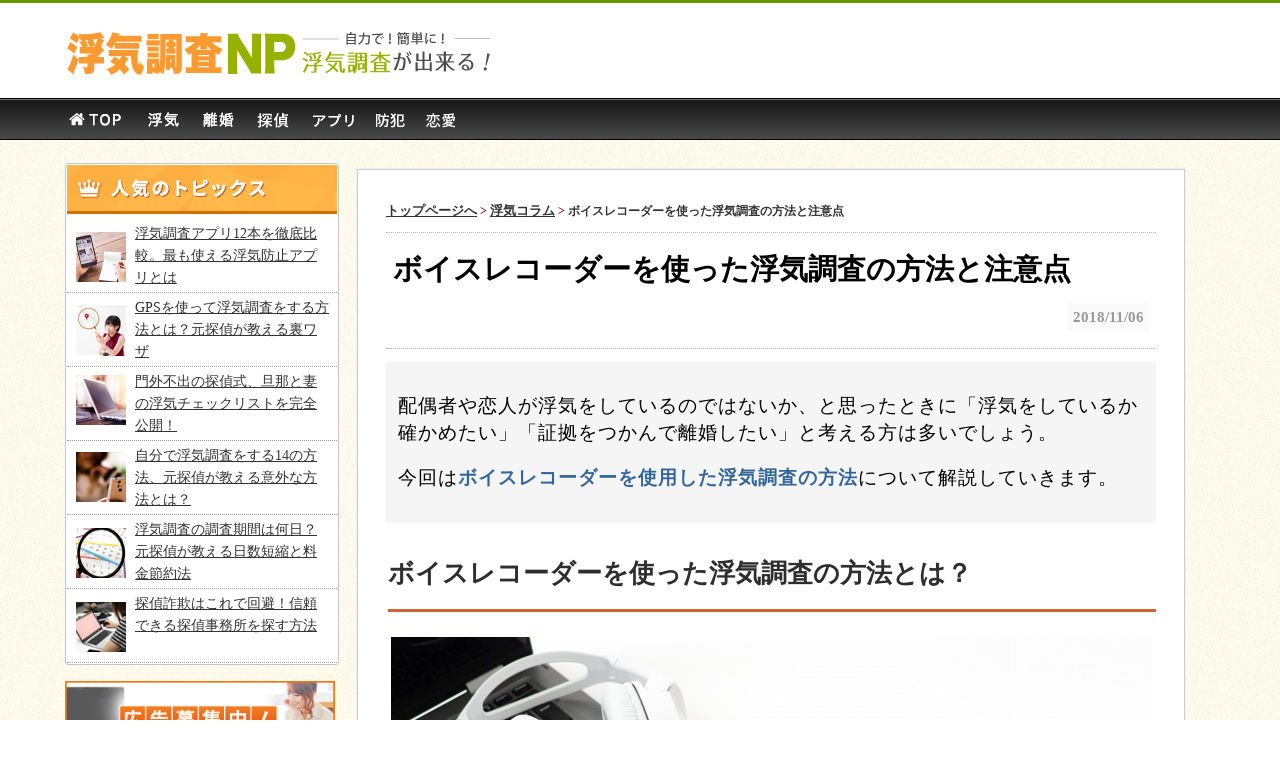

--- FILE ---
content_type: text/html
request_url: https://uwaki-np.com/voicerecorder_uwakichousa.html
body_size: 59675
content:
<!DOCTYPE html PUBLIC "-//W3C//DTD XHTML 1.0 Transitional//EN" "http://www.w3.org/TR/xhtml1/DTD/xhtml1-transitional.dtd">
<html xmlns="http://www.w3.org/1999/xhtml">
<head>
<meta http-equiv="Content-Type" content="text/html; charset=utf-8" />
<link rel="alternate" media="only screen and (max-width: 640px)" href="https://www.uwaki-np.com/mobile/m_voicerecorder_uwakichousa.html">
<title>ボイスレコーダーを使った浮気調査の方法と注意点</title>
<meta name="description" content="ボイスレコーダーを上手く使って浮気の証拠を手に入れる方法を解説します。ボイスレコーダーを使った浮気調査の方法とは。" />
<meta name="keywords" content="ボイスレコーダー,浮気調査,方法" />
<link href="css/style.css" rel="stylesheet" type="text/css" />
<link rel="icon" href="img/favicon/favi.ico">
<!--[if lt IE 9]>
<script src="http://html5shiv.googlecode.com/svn/trunk/html5.js"></script>
<script src="http://css3-mediaqueries-js.googlecode.com/svn/trunk/css3-mediaqueries.js"></script>
<![endif]-->
</head>

<body>

<div id="header">
  <div class="headerbox"><img src="img/topimgrogo.png" vspace="15" class="title" alt="浮気問題を自分で解決するための総合情報サイト"/></div>
</div>
<div class="category">
  <ul>
<li><a href="index.html"><img src="img/topmenu.png" alt="topへ" /></a></li>
<li><a href="uwaki_category.html"><img src="img/uwaki.png" /></a></li>
<li><a href="rikon_category.html"><img src="img/rikon.png" width="37" height="18" /></a></li>
<li><a href="tantei_category.html"><img src="img/tantei.png" width="38" height="16" vspace="1"  /></a></li>
<li><a href="apps_category.html"><img src="img/apps.png"  height="17" vspace="1"  /></a></li>
<li><a href="bouhan_category.html"><img src="img/menubouhan.png" width="33" height="17" vspace="1"  /></a></li>
<li><a href="love_category.html"><img src="img/loveicon.png" width="30" height="17" vspace="1"  /></a></li>
</ul>
</div>
<div id="mein">
  <div id="mein2">
<div class="content">
      <div class="text">
        <nav id="breadcrumbs">
          <ol itemscope itemtype="http://schema.org/BreadcrumbList">
            <li itemprop="itemListElement" itemscope itemtype="http://schema.org/ListItem"> <a itemprop="item" href="index.html"><span itemprop="name">トップページへ</span></a>
              <meta itemprop="position" content="1" />
            </li>
            <li itemprop="itemListElement" itemscope itemtype="http://schema.org/ListItem"> <a itemprop="item" href="uwaki_category.html"><span itemprop="name">浮気コラム</span></a>
              <meta itemprop="position" content="2" />
            </li>
            <li itemprop="itemListElement" itemscope itemtype="http://schema.org/ListItem"> <span itemprop="name">ボイスレコーダーを使った浮気調査の方法と注意点</span>
              <meta itemprop="position" content="3" />
            </li>
          </ol>
        </nav>
        <hr width="100%" size="1" />
        <div class="titlekiji">ボイスレコーダーを使った浮気調査の方法と注意点
          <div class="hizuke">2018/11/06</div>
          <br />
          <br />
        </div>
        <hr />
        <div class="kijitext2">
          <div class="setumei">
            <p>配偶者や恋人が浮気をしているのではないか、と思ったときに「浮気をしているか確かめたい」「証拠をつかんで離婚したい」と考える方は多いでしょう。</p>
            <p>今回は<strong>ボイスレコーダーを使用した浮気調査の方法</strong>について解説していきます。</p>
          </div>
          <h2 class="kijimidashi">ボイスレコーダーを使った浮気調査の方法とは？</h2>
          <div align="center"><img src="img/voicerecorder_uwakichousa.jpg" width="761" height="371" /></div>
          <p>まずは、ボイスレコーダーを使用した浮気調査の方法について確認していきましょう。</p>
          <h3 class="comidashi">ボイスレコーダーで手に入る浮気の証拠とは</h3>
          <div align="center"><img src="img/voicerecorder_uwakisyouko.jpg" width="761" height="371" /></div>
          <p>ボイスレコーダーを活用することで、<strong>浮気相手との会話などを録音することが可能</strong>になります。</p>
          <p>違法性の高い場所での録音でなければ、その録音した音声は裁判所などでも証拠として提出することが可能になります。</p>
          ですから、
          <p><span class="maka">「妻の浮気の証拠をおさえてさっさと離婚したい」</span></p>
          <p><span class="maka">「夫の浮気の証拠をおさえて、慰謝料をもらって別れたい」</span></p>
          <p>と言う場合にはボイスレコーダーが強力な武器になる可能性があるのです。</p>
          <h3 class="comidashi">ボイスレコーダーの選び方</h3>
          <div align="center"><img src="img/voicerecorder_erabikata.jpg" width="761" height="371" /></div>
          <p>ボイスレコーダーは<strong>家電量販店やインターネットなどで手軽に購入することが可能</strong>です。</p>
          <p>浮気調査に利用するためにボイスレコーダーを購入したいなら、できるだけ小型かつ録音時間が長いものを購入すると良いでしょう。</p>
          <p>浮気調査ははじめてすぐに結果が出るというものではありません。</p>
          <p>浮気相手と２週間に１回のペースで浮気しているとした場合、１３日は無駄な調査に終わるわけです。</p>
          <p><span class="maka">その間も録音機能はONにしておかねばならないため、録音時間は長い方が便利だというわけです</span>。</p>
          <p>ボイスレコーダーはいったんしかけたら終わりではなく、<b>電池切れなどを防ぐためにこまめにチェックする</b>必要があるでしょう。</p>
          <p>また、配偶者の浮気調査をする場合にはできればクレジットカードではなく現金で購入し、レシートをすぐに捨てましょう。</p>
          <p><strong>ボイスレコーダーを購入したことがバレたら警戒されてしまう可能性があります。</strong></p>
          <h3 class="comidashi">ボイスレコーダーを仕掛ける場所</h3>
          <div align="center"><img src="img/shikakerubasyo.jpg" width="761" height="371" /></div>
          <p>ボイスレコーダーの仕掛け場所は、<strong>自分の家か車の中などが良いでしょう。</strong></p>
          <p>ボイスレコーダーは目立たない場所に設置しましょう。</p>
          <h3 class="comidashi">スマホのボイスレコーダーは使えるのか</h3>
          <div align="center"><img src="img/smafo_rec.jpg" width="761" height="371" /></div>
          <p>「スマホのボイスレコーダー機能を使用したい」と言う場合は、<b>スマホを車などに固定することで録音することは可能</b>です。</p>
          <p>ですが、<span class="maka">スマホはボイスレコーダーと比べて見た目が大きいので発見される可能性が高くおすすめできません。</span></p>
          <h2 class="kijimidashi">ボイスレコーダーを使って浮気調査する際の注意点</h2>
          <p>次に、ボイスレコーダーを使って浮気調査する際の注意点についてもみていきましょう。</p>
          <h3 class="comidashi">ボイスレコーダーは絶対にバレてはいけない</h3>
          <div align="center"><img src="img/mitukaranai_voice.jpg" width="761" height="371" /></div>
          <p>もっとも大切なことは、<strong>ボイスレコーダーをしかけていることを絶対にバレてはいけない</strong>、ということです。</p>
          <p>一度バレてしまったら警戒されてしまい、二度と証拠をつかめなくなってしまう可能性があります。</p>
          <p>また、ボイスレコーダーを仕掛けたことを指摘され、<span class="maka">「信用していないのか」と問い詰められてしまう危険性もあります。</span></p>
          <p><strong>絶対にバレないように、小型のボイスレコーダーを購入し、バレない場所に仕掛ける必要があります。</strong></p>
          <h3 class="comidashi">録音時間とバッテリー容量に注意する</h3>
          <div align="center"><img src="img/battery_not.jpg" width="761" height="371" /></div>
          <p>ボイスレコーダーをしかける場合は<strong>録音時間を確認</strong>し、こまめにチェックするようにしておきましょう。</p>
          <p>また、<strong>バッテリー切れをおこして、重要な場面で録音ができていなかった</strong>、ということのないようにしてください。</p>
          <h3 class="comidashi">ボイスレコーダーを使った浮気調査の違法性</h3>
          <div align="center"><img src="img/uwakityousa_ihousei.jpg" width="761" height="371" /></div>
          <p><span class="maka">ボイスレコーダーを他人の敷地内に仕掛けるのは違法です。</span></p>
          <p>住居侵入罪に問われる可能性もありますので、他人の私有地に仕掛けるのだけは絶対にやめてください。</p>
          <p>公共の場所に関してはグレーゾーンの場所もあります。</p>
          <p>安全なのは自宅か車の中に仕掛ける方法でしょう。</p>
          <p>恋人の自宅にしかけるのも、<strong>プライバシーの侵害</strong>になる可能性があります。</p>
          <p><strong>一緒に住んでいる場合のみ自宅にしかけることにしましょう。</strong></p>
          <p>ただし、一緒に住んでいる場合浮気相手を連れ込む可能性は低いでしょうから、<span class="maka">証拠が掴みやすいのは車の中</span>だとも言えます。</p>
          <h2 class="kijimidashi">浮気調査にはある程度時間が必要。焦らず着実に行おう</h2>
          <p>今回は、ボイスレコーダーを使用して浮気調査する方法について確認してきました。</p>
          <p>ボイスレコーダーを使用してうまく浮気の証拠が掴むことができなかった、と言う場合には、以下の方法も検討してみましょう。</p>
          <h3 class="comidashi">クレジットカードの履歴・財布の中のレシートをチェックする</h3>
          <p>クレジットカード履歴やレシートからラブホを利用したり、異性のためのプレゼントを買ったりした形跡をチェック。</p>
          <h3 class="comidashi">SNSをチェックする</h3>
          <p>ツイッター、インスタグラム、フェイスブックなどで浮気相手と連絡をとっていないか確認。</p>
          <h3 class="comidashi">着信履歴をチェックする</h3>
          <p>特定の相手とばかり電話をしていないか確認。</p>
          <p><b>浮気調査には根気が必要な場合が多々あります</b>。</p>
          <p>焦って浮気調査をしていることがバレてしまったら、<span class="maka">そこから先の調査は困難を極めます</span>。</p>
          <p>バレないように細心の注意を払いながら浮気調査を行いましょう。</p>
          <p>また、プライバシーの侵害などにならないように、行きすぎた浮気調査は慎みましょう。</p>
        </div>
        <br />
        <div class="cormpage">
          <div class="corammidashi">◆ 浮気調査に関連するコラム</div>
        </div>
        <div class="coramubox"><img src="img/menuico/24.png" width="50" height="50" hspace="8" align="left"/>
          <p></p>
          <a href="uwakichousa_jibun.html">自分で浮気調査をする14の方法、元探偵が教える意外な方法とは？</a></div>
        <div class="coramubox"><img src="img/menuico/27.png" width="50" height="50" hspace="8" align="left"/>
          <p></p>
          <a href="uwakichousa_apps_hikaku.html" rel="nofollow">浮気調査アプリを画像説明。最も使える浮気防止アプリ12本を徹底比較</a></div>
        <div class="coramubox"><img src="img/menuico/ico30.png" width="50" height="50" hspace="8" align="left"/>
          <p></p>
          <a href="uwakichousa_gps.html" rel="nofollow">GPSを使って浮気調査をする方法とは？元探偵が教える裏ワザ</a></div>
        <div class="coramubox"><img src="img/menuico/nightvision_cameraapps_ico.jpg" width="50" hspace="8" align="left"/>
          <p></p>
          <a href="nightvision_cameraapps.html" rel="nofollow">浮気調査で使える？スマホで暗視撮影ができる暗視カメラアプリ３選</a></div>
        <div class="coramubox"><img src="img/menuico/uwakitouchousyouko_menu.jpg" width="50" height="50" hspace="8" align="left"/>
          <p></p>
          <a href="uwakisyouko_touchou.html" rel="nofollow">盗聴器を使った浮気調査の方法！盗聴器を仕掛ける隠し場所とは？</a></div>
        <div class="coramubox"><img src="img/menuico/uwaki_chousa_goods_ico.jpg" width="50" hspace="8" align="left"/>
          <p></p>
          <a href="uwakichousa_goods.html" rel="nofollow">浮気調査のおすすめグッズ、元探偵が教える意外に使えるグッズ</a></div>
        <div class="coramubox"><img src="img/menuico/car_uwakisyouko_ico.jpg" width="50" hspace="8" align="left"/>
          <p></p>
          <a href="uwakisyouko_car.html" rel="nofollow">車から浮気の証拠を見つける方法、車内のどこを調べる？</a></div>
        <div class="coramubox"><img src="img/menuico/drive_record_ico.jpg" width="50" hspace="8"  align="left"/>
          <p></p>
          <a href="uwakichousa_driverecorder.html" rel="nofollow">意外に知らないドライブレコーダーでできる浮気調査の方法とは？</a></div>
      </div>
    </div>
    <div class="menu">
      <div class="box"> <img src="img/topics.png" alt="人気のトピックス" width="270" height="54" />
        <div class="pickbox2"><img src="img/menuico/27.png" width="50" height="50" hspace="5" vspace="5" class="ico" /><a href="uwakichousa_apps_hikaku.html">浮気調査アプリ12本を徹底比較。最も使える浮気防止アプリとは</a></div>
        <div class="pickbox2"><img src="img/menuico/ico30.png" width="50" hspace="5" vspace="5" class="ico" /><a href="uwakichousa_gps.html">GPSを使って浮気調査をする方法とは？元探偵が教える裏ワザ</a></div>
        <div class="pickbox2"><img src="img/menuico/09.png" width="50" height="50" hspace="5" class="ico" /><a href="uwaki_cheack.html">門外不出の探偵式、旦那と妻の浮気チェックリストを完全公開！</a></div>
        <div class="pickbox2"><img src="img/menuico/24.png" width="50" height="50" hspace="5" vspace="3" class="ico" /><a href="uwakichousa_jibun.html">自分で浮気調査をする14の方法、元探偵が教える意外な方法とは？</a></div>
        <div class="pickbox2"><img src="img/menuico/ico30.jpg" width="50" hspace="5" vspace="5" class="ico" /> <a href="uwakichousa_day.html">浮気調査の調査期間は何日？元探偵が教える日数短縮と料金節約法</a></div>
        <div class="pickbox2"><img src="img/menuico/ico45.jpg" width="50" hspace="5" vspace="5" class="ico" /><a href="tantei_shinrai.html">探偵詐欺はこれで回避！信頼できる探偵事務所を探す方法</a></div>
      </div>
      <p></p>
      <div align="center"  class="imghover" ><a href="ad.html"><img src="img/bana.jpg" width="270" class="cate"/></a></div>
<div class="box">
        <div class="menumidashi">浮気</div>
        <div class="pickbox2"><img src="img/menuico/drive_record_ico.jpg" width="50" hspace="5" vspace="5" class="ico" /><a href="uwakichousa_driverecorder.html">意外に知らないドライブレコーダーでできる浮気調査の方法とは？</a></div>
        <div class="pickbox2"><img src="img/menuico/douryouhatten_riyuu_ico.jpg" width="50" hspace="5" vspace="5" class="ico" /><a href="syokuba_douryouuwaki.html">職場の同僚と浮気に発展する７つのきっかけとは？</a></div>
        <div class="pickbox2"><img src="img/menuico/creka_uwakicheck_ico.jpg" width="50" hspace="5" vspace="5" class="ico" /><a href="creditcard_uwakicheck.html">クレジットカードの明細で浮気チェック！旦那の浮気時の痕跡とは？</a></div>
        <div class="pickbox2"><img src="img/menuico/keitai_uwakichousa_ico.jpg" width="50" hspace="5" vspace="5" class="ico" /><a href="keitaidenwa_uwakichousa.html">携帯から浮気を見抜く！携帯電話で浮気を確かめる方法</a></div>
        <div class="pickbox2"><img src="img/menuico/hurin_uwaki_chigai_ico.jpg" width="50" hspace="5" vspace="5" class="ico" /><a href="hurinuwaki_chigai.html">不倫と浮気、どんな違いがある？世間一般的な使われ方の違い</a></div>
        <div class="pickbox2"><img src="img/menuico/touchouki_uwakityousa_ico.jpg" width="50" hspace="5" vspace="5" class="ico" /><a href="touchouki_nedan.html">盗聴器の値段はいくら？盗聴器を手に入れる方法</a></div>
       <div class="pickbox2"><img src="img/menuico/dansei_uwaki_question_ico.jpg" width="50" hspace="5" vspace="5" class="ico" /><a href="dansei_uwakiquestion.html">男性の浮気を見破く８つの質問、意外な浮気を見破る質問とは？</a></div>
         <div class="pickbox2"><img src="img/menuico/uwakikeiseki_pc_ico.jpg" width="50" hspace="5" vspace="5" class="ico" /><a href="pc_uwakicheck.html">パソコンの履歴を調べて浮気をチェックする方法／元探偵が解説</a></div>
        <div class="pickbox2"><img src="img/menuico/hurinaite_wakaresaseru_ico.jpg" width="50" hspace="5" vspace="5" class="ico" /><a href="furin_wakaresaseru.html">不倫相手と別れさせる方法とは？配偶者を不倫相手から取り戻す</a></div>
        <div class="pickbox2"><img src="img/menuico/car_uwakisyouko_ico.jpg" width="50" hspace="5" vspace="5" class="ico" /><a href="uwakisyouko_car.html"> 車から浮気の証拠を見つける方法とは？車内のどこから浮気を調べる？</a></div>
        <div class="pickbox2"><img src="img/menuico/uwaki_jyosei_iiwake_ico.jpg" width="50" hspace="5" vspace="5" class="ico" /><a href="uwaki_iiwakeonnna.html">
        浮気した女が彼氏を騙すためにするよくある言い訳＆パターン8個</a></div>
        <div class="pickbox2"><img src="img/menuico/iiwake_kareshi_ico.jpg" width="50" hspace="5" vspace="5" class="ico" /><a href="uwakiiiwake_otoko.html">
浮気した男が彼女を騙すためにするよくある言い訳8個</a></div>
        <div class="pickbox2"><img src="img/menuico/voicerecorder_uwakichousa_ico.jpg" width="50" hspace="5" vspace="5" class="ico" /><a href="voicerecorder_uwakichousa.html">ボイスレコーダーを使った浮気調査の方法と注意点</a></div>
<div class="pickbox2"><img src="img/menuico/uwaki_chousa_goods_ico.jpg" width="50" hspace="5" vspace="5" class="ico" /><a href="uwakichousa_goods.html">浮気調査のおすすめグッズ、元探偵が教える意外に使えるグッズ</a></div>
                        <div class="pickbox2"><img src="img/menuico/tsuma_uwakiyurusu_ico.jpg" width="50" hspace="5" vspace="5" class="ico" /><a href="tsuma_uwakiyurusu.html">妻の浮気を許す？どんな理由で夫は妻の浮気を許すのか</a></div>
                        
        <div class="pickbox2"><img src="img/menuico/dansei_shitehaikenai_koudou_ico.jpg" width="50" hspace="5" vspace="5" class="ico" /><a href="uwaki_danseikoudou.html">彼女に浮気の疑いがあったとき、男性が絶対やってはいけない行動４つ</a></div>
        <div class="pickbox2"><img src="img/menuico/thuma_uwakisareta_otto_ico.jpg" width="50" hspace="5" vspace="5" class="ico" /><a href="uwaki_ottokoudou.html">妻に浮気された夫がとる５つの行動！夫が選ぶべき選択とは</a></div>
        <div class="pickbox2"><img src="img/menuico/uwakijyosei_changewoman_ico.jpg" width="50" hspace="5" vspace="5" class="ico" /><a href="uwakijyosei_change.html">女性が浮気を反省するきっかけは？浮気女を変える７つの状況</a></div>
                <div class="pickbox2"><img src="img/menuico/tsumafurin_kikkake_ico.jpg" width="50" hspace="5" vspace="5" class="ico" /><a href="tsumafurin_kikkake.html">妻が不倫するきっかけとは？妻の不倫を防ぐ対策法</a></div>
        <div class="pickbox2"><img src="img/menuico/iphone_uwakifind_ico.jpg" width="50" hspace="5" vspace="5" class="ico" /><a href="iphone_uwakifind.html">iPhoneから浮気の証拠を見つける方法</a></div>
        <div class="pickbox2"><img src="img/menuico/jyosei_hurinaite_ico.jpg" width="50" hspace="5" vspace="5" class="ico" /><a href="furinaite_dansei.html">女性が不倫相手に選ぶ男性の特徴！不倫相手に選ぶ７つの特徴</a></div>
        <div class="pickbox2"><img src="img/menuico/tsumauwakiguse_naoshikata_ico.jpg" width="50" hspace="5" vspace="5" class="ico" /> <a href="tsumauwakiguse_naoshikata.html">妻の浮気癖を治す方法は？女性が浮気をする原因と浮気癖の治し方</a></div>
        <div class="pickbox2"><img src="img/menuico/uwaki_seiyakusyo_ico.jpg" width="50" hspace="5" vspace="5" class="ico" /> <a href="uwaki_seiyakusyo.html">浮気の誓約書は手書きじゃないとダメ？書き方のポイントとその効力</a></div>
        <div class="pickbox2"><img src="img/menuico/uwakishinai_zyosei_ico.jpg" width="50" hspace="5" vspace="5" class="ico" /> <a href="uwakishinaijyosei_tokutyo.html">浮気しない女性とは？浮気調査の元プロが明かす９個の特徴！</a></div>
        <div class="pickbox2"><img src="img/menuico/line_uwakichousa_ico.jpg" width="50" hspace="5" vspace="5" class="ico" /> <a href="line_uwakichousa.html">LINEを使って浮気調査！パートナーの浮気を調べる方法を画像で解説</a></div>
        <div class="pickbox2"><img src="img/menuico/uwakitouchousyouko_menu.jpg" width="50" hspace="5" vspace="5" class="ico" /> <a href="uwakisyouko_touchou.html">盗聴器を使った浮気調査の方法！盗聴器を仕掛ける隠し場所とは？</a></div>
        <div class="pickbox2"><img src="img/menuico/uwakichousaapps_hiyou_ico.jpg" width="50" hspace="5" vspace="5" class="ico" /> <a href="uwakichousaapps_hiyou.html">浮気調査アプリの費用はいくら？格安で浮気調査が出来る浮気防止アプリ</a></div>
        <div class="pickbox2"><img src="img/menuico/hurin_seisai_ico.jpg" width="50" hspace="5" vspace="5" class="ico" /> <a href="furin_seisai.html">不倫の制裁方法！不倫した人を懲らしめる一番効果のある制裁とは</a></div>
        <div class="pickbox2"><img src="img/menuico/uwakichousa_hiyouwoclaim_ico.jpg" width="50" hspace="5" vspace="5" class="ico" /> <a href="uwakichousa_hiyouwoclaim.html">浮気相手に浮気調査の費用を請求したい！任意なら請求が可能！！</a></div>
        <div class="pickbox2"><img src="img/menuico/touchoukiuwakichousa_menu.jpg" width="50" hspace="5" vspace="5" class="ico" /><a href="uwakichousa_touchou.html">浮気調査のために盗聴器を使って手に入れた浮気の証拠は有効？ </a></div>
        <div class="pickbox2"><img src="img/menuico/uwaki_daisyou_colam.jpg" width="50" hspace="5" vspace="5" class="ico" /><a href="uwaki_daisyou.html">浮気の大きな代償！浮気の慰謝料請求から離婚まで、何を失う？ </a></div>
        <div class="pickbox2"><img src="img/menuico/life360_appli_ico.jpg" width="50" hspace="5" vspace="5" class="ico" /><a href="life360_appli.html">家族の現在地を確認して、浮気調査ができるアプリ「life360」 </a></div>
        <div class="pickbox2"><img src="img/menuico/uwakifew_syokugyou_ico.jpg" width="50" hspace="5" vspace="5" class="ico" /><a href="uwakifew_syokugyou.html">意外に浮気が少ない職業は？浮気をしない人が勤める職業をチェック</a></div>
        <div class="pickbox2"><img src="img/menuico/otto_no_uwakiyurusu_menu.jpg" width="50" hspace="5" vspace="5" class="ico" /><a href="otto_uwakiyurusu.html">夫の浮気を許す方法とは？離婚を回避する５つの考え方を完全伝授！</a></div>
        <div class="pickbox2"><img src="img/menuico/gpstoritukeihou_menu.jpg" width="50" hspace="5" vspace="5" class="ico" /><a href="gpsuwakichousa_illegal.html">浮気調査のため車にGPSを取り付けるのは違法なのか？</a></div>
        <div class="pickbox2"><img src="img/menuico/coupleoboegaki_appli_ico.jpg" width="50" hspace="5" vspace="5" class="ico" /><a href="coupleoboegaki_appli.html">カップルの浮気調査に使える！「カップル覚書」で恋人の位置情報を共有</a></div>
        <div class="pickbox2"><img src="img/menuico/uwaki_manhansei_ico.jpg" width="50" hspace="5" vspace="5" class="ico" /><a href="uwaki_manhansei.html">男性が浮気を反省するきっかけとは？男を変える９つの状況</a></div>
        <div class="pickbox2"><img src="img/menuico/conversation_uwakimiyaburu.jpg" width="50" hspace="5" vspace="5" class="ico" /><a href="conversation_uwakimiyaburu.html">会話で浮気を見破る！浮気を会話から見破る４つのポイント</a></div>
        <div class="pickbox2"><img src="img/menuico/gpslogger_choose_ico.jpg" width="50" hspace="5" vspace="5" class="ico" /><a href="gpslogger_choose.html">浮気調査で使うGPSロガー選びで重要なのは小型？GPSでほしい機能</a></div>
        <div class="pickbox2"><img src="img/menuico/mspy_kinou_menu.jpg" width="50" hspace="5" vspace="5" class="ico" /><a href="mspy_apps.html">彼氏や旦那が浮気をしていないか監視するアプリ「mSpy」とは</a></div>
        <div class="pickbox2"><img src="img/menuico/uwaki_jyoseikoudouico.jpg" width="50" hspace="5" vspace="5" class="ico" /><a href="uwaki_jyoseikoudou.html">感情的に怒って後悔？浮気を疑ったときに、女性が決してやってはいけない６つの行動 </a></div>
        <div class="pickbox2"><img src="img/menuico/ico46.jpg" width="50" hspace="5" vspace="5" class="ico" /><a href="prey_appli.html"> 「Prey Anti Theft」の使い方と、浮気調査アプリとしての能力を検証</a></div>
        <div class="pickbox2"><img src="img/menuico/ico38.jpg" width="50" height="50" hspace="5" vspace="5" class="ico" /><a href="suicareader_appli.html"> アプリ「Suica Reader」を利用して、電車の利用履歴で浮気調査する方法</a></div>
        <div class="pickbox2"><img src="img/menuico/ico33.jpg" width="50" height="50" hspace="5" vspace="5" class="ico" /><a href="uwaki_syokugyou.html">浮気しやすい職業のランキング10 浮気をする人が多い職場とは</a></div>
        <div class="pickbox2"><img src="img/menuico/ico32.png" width="50" height="50" hspace="5" vspace="5" class="ico" /><a href="icloud_appli.html"> iPhoneで浮気調査に使えるアプリ「iCloud（アイクラウド）」を効果的に使う方法 </a></div>
        <div class="pickbox2"><img src="img/menuico/28.jpg" width="50" height="50" hspace="5" vspace="5" class="ico" /><a href="uwaki_shouko.html">浮気の慰謝料請求で必要な証拠は何？裁判で使える３つの証拠</a></div>
        <div class="pickbox2"><img src="img/menuico/danna_uwaki._icopng.png" width="50" height="50" hspace="5" vspace="5" class="ico" /><a href="uwakiguse_naoshikata.html">夫の浮気の原因とは？恋愛のプロが教える浮気癖の治し方！</a></div>
      </div>
      <p></p>
      <div class="box">
        <div class="menumidashi3">探偵</div>
        <div class="pickbox2"><img src="img/menuico/tantei_arbite_ico.jpg" width="58" hspace="5" vspace="5" class="ico" /><a href="tantei_arubaito.html">探偵事務所に副業でバイトとして働ける？応募条件と職種の詳細</a></div>
        <div class="pickbox2"><img src="img/menuico/tantei_muiteru_ico.jpg" width="50" hspace="5" vspace="5" class="ico" /><a href="tantei_muiteiruhito.html">探偵の仕事に向いている人の特徴、探偵向きの適正や性格とは？</a></div>
        <div class="pickbox2"><img src="img/menuico/keiyakunaiyou_tantei_ico.jpg" width="50" hspace="5" vspace="5" class="ico" /><a href="tantei_trouble.html">探偵との契約には注意が必要！契約後によくある探偵トラブルとは？</a></div>
        <div class="pickbox2"><img src="img/menuico/gyouhou_hourituihan_ico.jpg" width="50" hspace="5" vspace="5" class="ico" /><a href="tanteigyouhou_houritsu.html">探偵業法はどんな法律なのかを解説！違反したら逮捕されるのか？</a></div>
        <div class="pickbox2"><img src="img/menuico/gyousya_erabi_ico.jpg" width="50" hspace="5" vspace="5" class="ico" /><a href="uwakichousa_erabikata.html">浮気調査の業者、選び方の極意！ －無料版－</a></div>
               <div class="pickbox2"><img src="img/menuico/uwaki_iraisyashippai_ico.jpg" width="50" hspace="5" vspace="5" class="ico" /><a href="shippai_iraisya.html">浮気調査の依頼者がやりがちな失敗とは？探偵依頼者の注意点</a></div>
               <div class="pickbox2"><img src="img/menuico/iyagarase_jittai_ico.jpg" width="50" hspace="5" vspace="5" class="ico" /><a href="iyagarse_tanteichousa.html">探偵の嫌がらせ調査で出来ること！嫌がらせを止めるには</a></div>
       <div class="pickbox2"><img src="img/menuico/uwakityousa_hituyou_ico.jpg" width="50" hspace="5" vspace="5" class="ico" /><a href="uwakichousain_ninzuu.html">浮気調査に必要な調査員の人数は？適正な人数で費用を抑える方法</a></div>
<div class="pickbox2"><img src="img/menuico/kanzenseikouhousyu_ico.jpg" width="50" hspace="5" vspace="5" class="ico" /><a href="kanzennseikou_strategy.html">浮気の証拠が取れなければ本当に０円？探偵の完全成功報酬を完全攻略</a></div>
                                <div class="pickbox2"><img src="img/menuico/tantei_syurui_ico.jpg" width="50" hspace="5" vspace="5" class="ico" /><a href="tanteischool_type.html">探偵学校にはどんな種類がある？探偵になる最短の方法とは</a></div>
                        <div class="pickbox2"><img src="img/menuico/tyousain_koyoukeitai_ico.jpg" width="50" hspace="5" vspace="5" class="ico" /><a href="tantei_kyuuyosouba.html">探偵調査員の給与はいくら？調査員が貰う給料の相場をチェック！</a></div>
        <div class="pickbox2"><img src="img/menuico/koushinjyo_hitosagashi_ico.jpg" width="50" hspace="5" vspace="5" class="ico" /> <a href="koushinjyo_hitosagashi.html">興信所の人探し調査の費用が高くなってしまう理由とは
</a></div>
        <div class="pickbox2"><img src="img/menuico/tantei_keisatsu_ico.jpg" width="50" hspace="5" vspace="5" class="ico" /> <a href="tantei_keisatsu.html">探偵と警察のどちらに依頼する？探偵と警察は何が出来る？</a></div>
        <div class="pickbox2"><img src="img/menuico/koushinjyo_chousaryoukin_ico.jpg" width="50" hspace="5" vspace="5" class="ico" /> <a href="koushinjyo_chousaryoukin.html">興信所の料金は調査ごとに違う！相場を調べて安く調査を依頼しよう</a></div>
        <div class="pickbox2"><img src="img/menuico/uwakichousa_sippajireii_ico.jpg" width="50" hspace="5" vspace="5" class="ico" /> <a href="uwakichousa_sippajireii.html">浮気調査の失敗事例と原因分析、浮気調査はどんな時に失敗する？</a></div>
        <div class="pickbox2"><img src="img/menuico/koushinjyo_tyousa_ico.jpg" width="50" hspace="5" vspace="5" class="ico" /> <a href="koushinjyo_until.html">興信所はどこまで調査できる？興信所が行うと違法になる調査とは</a></div>
        <div class="pickbox2"><img src="img/menuico/toucyouhakken_price_ico.jpg" width="50" hspace="5" vspace="5" class="ico" /> <a href="toucyouhakken_price.html">盗聴器発見の料金相場はいくら？発見可能な盗聴器で費用が違う！</a></div>
        <div class="pickbox2"><img src="img/menuico/gpslogger_ryoukinsouba_ico.png" width="50" hspace="5" vspace="5" class="ico" /> <a href="gpslogger_ryoukinsouba.html">浮気調査で利用できるGPSの料金相場はいくら？</a></div>
        <div class="pickbox2"><img src="img/menuico/hiyou_mizumashi_ico.jpg" width="50" hspace="5" vspace="5" class="ico" /> <a href="uwakichousa_hiyoumizumashi.html">浮気調査の費用が水増しされてる！？安すぎる料金には注意しよう！</a></div>
        <div class="pickbox2"><img src="img/menuico/koushinjyotantei_chigai_icom.jpg" width="50" hspace="5" vspace="5" class="ico" /> <a href="koushinjyotantei_chigai.html">興信所と探偵に違いはあるの？興信所と探偵の意外な違いとは？</a></div>
        <div class="pickbox2"><img src="img/menuico/timeismoney_menu.jpg" width="50" hspace="5" vspace="5" class="ico" /> <a href="tanteiryoukin_chousakikan.html">探偵に1日、1週間、1ヶ月で調査を依頼した場合の料金はいくら？</a></div>
        <div class="pickbox2"><img src="img/menuico/ico50.jpg" width="50" hspace="5" vspace="5" class="ico" /> <a href="uwakichousa_ryoukinplan.html">浮気調査は高い？ 料金プランを徹底比較！ お得なプランの選び方</a></div>
        <div class="pickbox2"><img src="img/menuico/ico43.jpg" width="50" hspace="5" vspace="5" class="ico" /> <a href="hitosagashi_internet.html">意外と自分でできるネットやアプリを使った人探しの全方法</a></div>
        <div class="pickbox2"><img src="img/menuico/ico42.jpg" width="50" hspace="5" vspace="5" class="ico" /> <a href="koushinjyo_syuusyoku.html">興信所に就職するには？探偵求人で求められる人材や資格は何？</a></div>
        <div class="pickbox2"><img src="img/menuico/ico32.jpg" width="50" hspace="5" vspace="5" class="ico" /> <a href="kekkonchousa_souba.html">結婚調査の料金相場ってどれぐらい？元探偵直伝の調査費用を安くする超スゴ技！</a></div>
        <div class="pickbox2"><img src="img/menuico/ico31.jpg" width="50" hspace="5" vspace="5" class="ico" /> <a href="tantei_narutame.html">探偵になるために知っておくべき仕事内容を元探偵がマル秘リーク </a></div>
        <div class="pickbox2"><img src="img/menuico/15.png" width="50" hspace="5" vspace="5" class="ico" /> <a href="uwakichosa_ryoukin_souba.html">浮気調査の料金を相場よりも安く抑えるマル秘テクニック</a></div>
      </div>
      <p></p>
      <div class="box">
        <div class="menumidashi2">離婚</div>
                                <div class="pickbox2"><img src="img/menuico/bekkyo_rikonritsu_ico.jpg" width="50" hspace="5" vspace="5" class="ico" /><a href="bekkyo_rikonritsu.html">別居した夫婦の離婚率はどれくらい？別居夫婦が離婚しやすい理由</a></div>
                        <div class="pickbox2"><img src="img/menuico/dansei_rikonriyuu_ico.jpg" width="50" hspace="5" vspace="5" class="ico" /><a href="ottorikon_riyuu.html">男性の離婚理由ランキングTOP7！夫が妻と離婚を決めた理由とは</a></div>
                <div class="pickbox2"><img src="img/menuico/rikon_todoke_ico.jpg" width="50" hspace="5" vspace="5" class="ico" /><a href="fuufukenka_rikon.html">夫婦喧嘩から離婚に発展してしまう！その夫婦喧嘩の原因とは</a></div>
                <div class="pickbox2"><img src="img/menuico/rikonfew_syokugyou_ico.jpg" width="50" hspace="5" vspace="5" class="ico" /><a href="rikonfew_syokugyou.html">離婚が少ない職業は？職場環境が従業員の離婚率に影響する</a></div>
        <div class="pickbox2"><img src="img/menuico/notrikon_bekkyomerit_ico.jpg" width="50" hspace="5" vspace="5" class="ico" /> <a href="notrikon_bekkyomerit.html">別居しても離婚しないのはメリットがあるから！離婚しないメリットとは？</a></div>
<div class="pickbox2"><img src="img/menuico/speed_rikon_ico.jpg" width="50" hspace="5" vspace="5" class="ico" /> <a href="rikon_tokuchou.html">結婚後すぐに離婚の危機！スピード離婚する夫婦７つの特徴</a></div>
                <div class="pickbox2"><img src="img/menuico/koninhiyou_ico.jpg" width="49" hspace="5" vspace="5" class="ico" /> <a href="koninhiyou.html">離婚前の婚姻費用の受け取り方！婚姻費用は後から請求できる？</a></div>
        <div class="pickbox2"><img src="img/menuico/rikon_tetsuzuki_ico.jpg" width="49" hspace="5" vspace="5" class="ico" /> <a href="rikon_tetsuzuki.html">離婚の手続きの流れ！後腐れなく離婚するためにやるべきこと</a></div>
        <div class="pickbox2"><img src="img/menuico/jyosei_hurinrikon_ico.jpg" width="50" hspace="5" vspace="5" class="ico" /> <a href="jyosei_hurinrikon.html">不倫中の女性が、夫と離婚を決断してしまう6つの理由</a></div>
        <div class="pickbox2"><img src="img/menuico/dansei_hurinrikon_ico.jpg" width="50" hspace="5" vspace="5" class="ico" /> <a href="dansei_hurinrikon.html">不倫中の男性が、妻と離婚を決断してしまう４つの理由</a></div>
        <div class="pickbox2"><img src="img/menuico/danjyokyoutu_syokugyo_ico.jpg" width="50" hspace="5" vspace="5" class="ico" /><a href="rikon_ooisyokugyou.html">職業で離婚率が違う！離婚する人が多い仕事の特徴とは</a></div>
        <div class="pickbox"><img src="img/menuico/14.png" width="50" height="50" hspace="8" class="ico2" /> <a href="rikon_riyuu.html" >女性の離婚理由ランキングＴＯＰ８！妻はどんな理由で離婚する？</a></div>
        <div class="pickbox2"><img src="img/menuico/10.png" width="50" hspace="5" vspace="5" class="ico" /> <a href="rikon_isyaryou.html">離婚時の慰謝料の相場って？弁護士流の慰謝料マル秘ゲット術</a></div>
      </div>
      <p></p>
      <div class="box">
        <div class="menumidashi5">アプリ</div>
                <div class="pickbox2"><img src="img/menuico/capule_app_ico.jpg"width="50" hspace="5" vspace="5" class="ico" /><a href="couple_apps.html">カップルにおすすめのアプリ、スケジュールや思い出の写真を共有</a></div>
                <div class="pickbox2"><img src="img/menuico/ikuji_apps_ico.jpg" width="50" hspace="5" vspace="5" class="ico" /><a href="ikuji_apps.html">育児におすすめアプリとは？育児の記録や便利なサポートアプリ</a></div>
        <div class="pickbox2"><img src="img/menuico/zenly_hawto_ico.jpg" width="50" hspace="5" vspace="5" class="ico" /><a href="zenly_howto.html">「Zenly」の使い方を画像で解説！位置情報は浮気調査に使える？</a></div>
        <div class="pickbox2"><img src="img/menuico/bouhan_buzzer_osusume_ico.jpg" width="50" hspace="5" vspace="5" class="ico" /><a href="bouhanbuzzer_apps.html">スマホが防犯ブザーのかわりになる！おすすめの防犯ブザーアプリ</a></div>
<div class="pickbox2"><img src="img/menuico/inu_maigo_ico.jpg" width="50" hspace="5" vspace="5" class="ico" /><a href="petmaigo_apps.html">ペットが迷子になった時、ペット探しに役立つおすすめアプリ３選</a></div>
                <div class="pickbox2"><img src="img/menuico/tounankeihou_ico.jpg" width="50" hspace="5" vspace="5" class="ico" /><a href="tounankeihou_howto.html">スマホの盗難を防止するアプリ「盗難警報」の使い方を画像付き解説</a></div>
       <div class="pickbox2"><img src="img/menuico/runascopeapp_ico.jpg" width="50" hspace="5" vspace="5" class="ico" /><a href="runascopeapp_howto.html">スマホで家族や友達の位置を共有！アプリ「ルナスコープ」の使い方</a></div>
         <div class="pickbox2"><img src="img/menuico/bousai_apps_ico.jpg" width="50" hspace="5" vspace="5" class="ico" /><a href="saigai_appli.html">災害に備えて入れたいスマホアプリ！災害対策アプリ５選</a></div>
        <div class="pickbox2"><img src="img/menuico/glympse_inst_ico.jpg" width="50" hspace="5" vspace="5" class="ico" /> <a href="glympse_inst_uninst.html">GPS位置情報の共有アプリ「Glympse」をインストールする手順</a></div>
        <div class="pickbox2"><img src="img/menuico/glympse_hawtow_ico.jpg" width="50" hspace="5" vspace="5" class="ico" /> <a href="glympse_howto.html">スマホアプリ「Glympse」の使い方を画像で解説！浮気調査で使える？</a></div>
        <div class="pickbox2"><img src="img/menuico/ikisaki_annnai_ico.jpg" width="50" hspace="5" vspace="5" class="ico" /> <a href="ikikataannai_apps.html">スマホアプリ「行き方案内」で目的地に迷わず向かう方法を画像解説</a></div>
<div class="pickbox2"><img src="img/menuico/muon_camera_howto_ico.jpg" width="50" hspace="5" vspace="5" class="ico" /> <a href="muon_camera.html">シャッター音を消してカメラ撮影！「無音カメラ」アプリの使い方</a></div>
                <div class="pickbox2"><img src="img/menuico/tozan_gps_ico.jpg" width="50" hspace="5" vspace="5" class="ico" /> <a href="tozan_gps.html">登山におすすめのGPSアプリ！遭難防止や登山に役立つ情報を確認</a></div>
        <div class="pickbox2"><img src="img/menuico/megazoomappz_ico.jpg" width="50" hspace="5" vspace="5" class="ico" /> <a href="megazoomcamera_apps.html">遠くの撮影がスマホで出来る「メガズームカメラ」の使い方</a></div>
<div class="pickbox2"><img src="img/menuico/muoncamera_ico.jpg" width="50" hspace="5" vspace="5" class="ico" /> <a href="silence_cameraapps.html">盗撮など悪用厳禁！カメラのシャッター音を消す無音アプリ５選</a></div>
                                        <div class="pickbox2"><img src="img/menuico/yoru_camera_howto_ico.jpg" width="50" hspace="5" vspace="5" class="ico" /> <a href="yorucamerapp_howto.html">夜にスマホカメラで撮影できるアプリ「夜カメラ無料」の使い方</a></div>
                                <div class="pickbox2"><img src="img/menuico/nightvision_cameraapps_ico.jpg" width="50" hspace="5" vspace="5" class="ico" /> <a href="nightvision_cameraapps.html">浮気調査で使える？スマホで暗視撮影ができる暗視カメラアプリ３選</a></div>
                        <div class="pickbox2"><img src="img/menuico/rireki_smafo_ico.jpg" width="50" hspace="5" vspace="5" class="ico" /> <a href="rirekisyoapp_howto.html">履歴書はスマホで！履歴書作成アプリの使い方を画像で解説</a></div>
                <div class="pickbox2"><img src="img/menuico/rirekisyo_syashinapp_ico.jpg" width="50" hspace="5" vspace="5" class="ico" /> <a href="rirekisyo_syashinapp.html">スマホで履歴書の証明写真を撮れるアプリの使い方を画像で解説</a></div>
                <div class="pickbox2"><img src="img/menuico/hellowork_ico.jpg" width="50" hspace="5" vspace="5" class="ico" /> <a href="hellowork_searchapps.html">「ハローワーク仕事検索」の使い方、求人検索アプリで求人を検索！</a></div>
        <div class="pickbox2"><img src="img/menuico/jobapp_ico.jpg" width="50" hspace="5" vspace="5" class="ico" /> <a href="jobapp_howto.html">仕事探しアプリで求人検索！「indeed求人検索アプリ」の使い方</a></div>
<div class="pickbox2"><img src="img/menuico/itijyouhou_kakunin_ico.jpg" width="50" hspace="5" vspace="5" class="ico" /> <a href="anpikakunin_appli.html">親族の安否が心配！GPS機能がある位置情報確認アプリ５選</a></div>
                <div class="pickbox2"><img src="img/menuico/digipoliceapp_howto_ico.jpg" width="50" hspace="5" vspace="5" class="ico" /> <a href="digipoliceapp_howto.html">警視庁公認の防犯アプリ『Digi Police』の使い方！</a></div>
        <div class="pickbox2"><img src="img/menuico/coupleoboegaki_howto_ico.jpg" width="50" hspace="5" vspace="5" class="ico" /> <a href="coupleoboegaki_howto.html">カップル覚書の使い方！恋人の浮気現場をアプリで特定する方法</a></div>
<div class="pickbox2"><img src="img/menuico/tomodathi_sagashu_ico.jpg" width="50" hspace="5" vspace="5" class="ico" /> <a href="iphone_findmyfriends.html">iPhoneの「友達を探す」で友達や家族の現在地がわかる！</a></div>
           <div class="pickbox2"><img src="img/menuico/gps_siraberu_app_ico.jpg" width="50" hspace="5" vspace="5" class="ico" /> <a href="gpstracking_apps.html">GPS追跡アプリ５選！恋人がどこに居るか調べるアプリ</a></div>
        <div class="pickbox2"><img src="img/menuico/lif360_howto_ico.jpg" width="50" hspace="5" vspace="5" class="ico" /><a href="life360_howto.html">Life360の使い方！画像で解説、サークルに登録した人を探す方法</a></div>
        <div class="pickbox2"><img src="img/menuico/bousai_appli_ico.jpg" width="50" hspace="5" vspace="5" class="ico" /><a href="bousai_appli.html">いざ！という時に役立つ、防災対策アプリ5選</a></div>
        <div class="pickbox2"><img src="img/menuico/smafo_sagashuapp_ico.jpg" width="50" height="50" hspace="5" vspace="5" class="ico" /><a href="locationinfo_apps.html">「紛失したスマホを探す方法！スマホを探すアプリを画像付きで解説</a></div>
        <div class="pickbox2"><img src="img/menuico/trackview_hawto_smenu.jpg" width="50" hspace="5" vspace="5" class="ico" /><a href="trackview_appli.html">「TrackView」の使い方を画像付きで紹介、インストールと設定方法</a></div>
        <div class="pickbox2"><img src="img/menuico/preyantiico2.jpg" width="50" hspace="5" vspace="5" class="ico" /><a href="prey_uninstall.html">「Prey Anti Theft(通称：プレイ)」を発見・削除する方法の全行程</a></div>
        <div class="pickbox2"><img src="img/menuico/cerberusdelete_menuicon.jpg" width="50" hspace="5" vspace="5" class="ico" /><a href="cerberusapps_delete.html"> Cerberus(ケルベロス)をスマホから安全に発見・削除する方法</a></div>
        <div class="pickbox2"><img src="img/menuico/pushbullet_howto_ico.jpg" width="50" hspace="5" vspace="5" class="ico" /><a href="pushbullet_howto.html">スマホアプリ｢Pushbullet（プッシュバレット）｣の
          使い方を画像で解説</a></div>
        <div class="pickbox2"><img src="img/menuico/howtoico.jpg" width="50" hspace="5" vspace="5" class="ico" /><a href="cerberusapp_howto.html">スマホ監視アプリ「Cerberus（ケルベロス）」の使い方を画像で紹介</a></div>
        <div class="pickbox2"><img src="img/menuico/preyantiico4.jpg" width="50" hspace="5" vspace="5" class="ico" /><a href="prey_howto.html">Prey Anti Theftの使い方を画像で詳しく紹介、浮気調査での使い方</a></div>
      </div>
      <p></p>
      <div class="box">
        <div class="menumidashi4">防犯</div>
         <div class="pickbox2"><img src="img/menuico/storker_goods_ico.jpg" width="50" hspace="5" vspace="5" class="ico" /><a href="stalkertaisaku_goods.html">ストーカーから女性が身を守る､おすすめストーカー対策グッズ７選</a></div>
        
        <div class="pickbox2"><img src="img/menuico/hunshithutag_ico.jpg" width="50" hspace="5" vspace="5" class="ico" /><a href="saifu_hunshitsuboushi.html">鍵や財布の紛失や盗難防止のためにつけたい紛失防止タグの選び方</a></div>
        <div class="pickbox2"><img src="img/menuico/gps_pet._icojpg.jpg" width="50" hspace="5" vspace="5" class="ico" /><a href="pettsuiseki_gps.html">迷子のペットを探す方法は？GPSグッズでペットの居場所を追跡</a></div>
        <div class="pickbox2"><img src="img/menuico/tousathu_camera_ico.jpg" width="50" hspace="5" vspace="5" class="ico" /><a href="tousatsucamera_hakkenhouhou.html">盗撮カメラの見つけ方！隠しカメラによる盗撮を発見するテクニック</a></div>
     <div class="pickbox2"><img src="img/menuico/smafo_tounantaisaku_ico.jpg" width="50" hspace="5" vspace="5" class="ico" /><a href="tounanakuyou_smartphone.html">スマホが盗難されたら、どのように悪用される？スマホの盗難対策</a></div>
         <div class="pickbox2"><img src="img/menuico/touchouki_hakkenlanking_ico.jpg" width="50" hspace="5" vspace="5" class="ico" /><a href="touchoukihakkenki_ranking.html">盗聴器発見器のランキング！手軽に購入できる盗聴器を発見する機材</a></div>
        <div class="pickbox2"><img src="img/menuico/touchou_hanninmokuteki_ico.jpg" width="50" hspace="5" vspace="5" class="ico" /><a href="touchou_hanninmokuteki.html">盗聴の目的は？他人事ではない盗聴の被害</a></div>
<div class="pickbox2"><img src="img/menuico/bicycle_keylock_ico.jpg" width="50" hspace="5" vspace="5" class="ico" /><a href="bicycle_keylock.html">自転車の盗難防止に役立つキーロックの選び方！</a></div>
                <div class="pickbox2"><img src="img/menuico/keisathu_soshiki._ico.jpg" width="50" hspace="5" vspace="5" class="ico" /> <a href="keisatsusoshiki.html">警察組織の仕組みについて、警察にはどんな階級が存在する？</a></div>
        <div class="pickbox2"><img src="img/menuico/higaitodoke_dashikata_ico.jpg" width="50" hspace="5" vspace="5" class="ico" /> <a href="higaitodoke_police.html">警被害届の出し方と告訴の違いとは？警察に届出をする前に確かめること</a></div>
        <div class="pickbox2"><img src="img/menuico/policeman_naruniha_ico.jpg" width="50" hspace="5" vspace="5" class="ico" /> <a href="policeman_naruniha.html">警察官になるには！高卒・大卒で警察官になるための方法とは</a></div>
        <div class="pickbox2"><img src="img/menuico/stalkertaisaku_tantei_ico.jpg" width="50" hspace="5" vspace="5" class="ico" /> <a href="stalkertaisaku_tantei.html">探偵に依頼できるストーカー対策の内容とは、警察との違いは何？</a></div>
        <div class="pickbox2"><img src="img/menuico/stalker_wrong_ico.jpg" width="50" hspace="5" vspace="5" class="ico" /> <a href="stalker_wrong.html">ストーカー対策で絶対にやってはいけない４つの間違った対策</a></div>
        <div class="pickbox2"><img src="img/menuico/gisou_touchouki_ico.jpg" width="50" hspace="5" vspace="5" class="ico" /> <a href="gisou_touchouki.html">偽装盗聴器の驚異！見た目で判別が難しい盗聴器の被害</a></div>
        <div class="pickbox2"><img src="img/menuico/kouan_keisatsu_ico.jpg" width="50" height="50" hspace="5" vspace="5" class="ico" /> <a href="kouan_keisatsu.html">公安警察はどんな事件を捜査する？公安警察が取り扱う事件とは </a></div>
        <div class="pickbox2"><img src="img/menuico/toucyoukihakken_apps_ico.jpg" width="50" height="50" hspace="5" vspace="5" class="ico" /> <a href="toucyoukihakken_apps.html">盗聴器はスマホを使って見つけられる？盗聴器発見アプリの実態</a></div>
        <div class="pickbox2"><img src="img/menuico/toucyoukikonsento_menu.jpg" width="50" height="50" hspace="5" vspace="5" class="ico" /> <a href="toucyouki_outlet.html">盗聴器が仕掛けられたコンセントの見分け方！形状と場所から特定する！</a></div>
        <div class="pickbox2"><img src="img/menuico/car_toutyou_ico.jpg" width="50" height="50" hspace="5" vspace="5" class="ico" /> <a href="touchouhide_car.html">車に仕掛けられた盗聴器の見つけ方！車内も盗聴の危険があります！</a></div>
        <div class="pickbox2"><img src="img/menuico/touchouhanzai_menu.jpg" width="50" height="50" hspace="5" vspace="5" class="ico" /> <a href="touchou_ihou.html">盗聴は違法や犯罪じゃない？意外に知らない盗聴の法律とは</a></div>
        <div class="pickbox2"><img src="img/menuico/touchousippai_menu.jpg" width="50" height="50" hspace="5" vspace="5" class="ico" /> <a href="touchoukihakkenki_ranking.html">盗聴器発見器が盗聴器以外で反応する物は？盗聴調査よくある失敗</a></div>
        <div class="pickbox2"><img src="img/menuico/toucyouki_choukou_colam.jpg" width="50" hspace="5" vspace="5" class="ico" /> <a href="toucyouki_choukou.html">盗聴器の存在がわかる！盗聴されている時に起きる８つの兆候</a></div>
        <div class="pickbox2"><img src="img/menuico/toucyouhakken_houhou_menu.jpg" width="50" hspace="5" vspace="5" class="ico" /> <a href="toucyouhakken.html">盗聴器の見つけ方！盗聴器が仕掛けられる場所から手軽な盗聴発見方法</a></div>
        <div class="pickbox2"><img src="img/menuico/tounantaisaku_smartphoneico.jpg" width="50" hspace="5" vspace="5" class="ico" /> <a href="tounantaisaku_smartphone.html">スマホが盗難に遭ったとき、スマホに入れておくと安心の盗難対策アプリ</a></div>
        <div class="pickbox2"><img src="img/menuico/smartphone-touchou-menu.jpg" width="50" hspace="5" vspace="5" class="ico" /> <a href="smartphone_touchouappli.html">盗聴アプリの脅威！スマホが盗聴される危険なアプリの発見方法</a></div>
      </div>
      <p></p>
      <div class="box">
        <div class="menumidashi6">恋愛</div>
        
        <div class="pickbox2"><img src="img/menuico/bekkyokon_merit_ico.jpg" width="50" hspace="5" vspace="5" class="ico" /> <a href="bekkyokon.html">同居しなくても関係は築ける！？別居婚のメリットとデメリット。</a></div>
                        <div class="pickbox2"><img src="img/menuico/bekkyo_huuhu_ico.jpg" width="50" hspace="5" vspace="5" class="ico" /> <a href="bekkyo_fukuenfuufu.html">別居した夫婦は復縁できるのか？別居状態から復縁する方法とは</a></div>
                <div class="pickbox2"><img src="img/menuico/childcare_trouble_ico.jpg" width="50" hspace="5" vspace="5" class="ico" /> <a href="childcare_trouble.html">育児の悩みランキング！よくある子育ての悩みとその解決方法</a></div>
        <div class="pickbox2"><img src="img/menuico/fuuhu_kankei_kaizen_ico.jpg" width="50" hspace="5" vspace="5" class="ico" /> <a href="fuufu_syuufuku.html">夫婦修復をする為の４ステップ！夫婦関係を改善する方法</a></div>
        <div class="pickbox2"><img src="img/menuico/badman_check_ico.jpg" width="50" hspace="5" vspace="5" class="ico" /> <a href="badman_check.html">ダメ男を好きになる女性の特徴って？６つのチェックで自己診断！</a></div>
        <div class="pickbox2"><img src="img/menuico/jyosei_beforekekkon_ico.jpg" width="50" hspace="5" vspace="5" class="ico" /> <a href="jyosei_beforekekkon.html">女性が結婚前にしておくこと！結婚後はできない６個のコト</a></div>
         <div class="pickbox2"><img src="img/menuico/kekkon_sloppywoman_ico.jpg" width="50" hspace="5" vspace="5" class="ico" /> <a href="kekkon_sloppywoman.html">結婚前に知っておきたい、だらしない女の特徴６個</a></div>
                <div class="pickbox2"><img src="img/menuico/mens_kekkonmae_ico.jpg" width="50" hspace="5" vspace="5" class="ico" /> <a href="dansei_beforekekkon.html">男性が結婚前にしておきたいことは？結婚後はできないこと５選</a></div>
        <div class="pickbox2"><img src="img/menuico/danseikekkon_syokugyourank_ico.jpg" width="50" hspace="5" vspace="5" class="ico" /> <a href="danseikekkon_syokugyourank.html">女性が結婚したいと思う男性の職業は？人気の職業ランキング！</a></div>
        <div class="pickbox2"><img src="img/menuico/kekkon_sloppyman_ico.jpg" width="50" hspace="5" vspace="5" class="ico" /> <a href="kekkon_sloppyman.html">結婚前に知っておきたい、だらしない男の特徴4個</a></div>
        <div class="pickbox2"><img src="img/menuico/kekkon_kanojyokachikan_ico.jpg" width="50" hspace="5" vspace="5" class="ico" /> <a href="kekkon_kanojyokachikan.html">男性必見！結婚前に知っておきたい彼女との価値観の違い
</a></div>
        <div class="pickbox2"><img src="img/menuico/kekkonmae_kareshi_ico.jpg" width="50" hspace="5" vspace="5" class="ico" /> <a href="kekkon_kareshikachikan.html">女性必見！結婚前に知っておきたい彼氏の価値観</a></div>
        <div class="pickbox2"><img src="img/menuico/kekkonsitai_rank_ico.jpg" width="50" hspace="5" vspace="5" class="ico" /> <a href="jyoseikekkon_syokugyourank.html">結婚したい職業ランキング！男性に人気の女性の職業とは</a></div>
        <div class="pickbox2"><img src="img/menuico/kekkonsagi_teghuti_ico.jpg" width="50" hspace="5" vspace="5" class="ico" /> <a href="kekkonsagi_teguchi.html">結婚詐欺の手口とは？詐欺師を見破る驚愕のノウハウ</a></div>
        <div class="pickbox2"><img src="img/menuico/kinsen_kankaku.jpg" width="50" hspace="5" vspace="5" class="ico" /> <a href="kekkonaite_kinsenkankaku.html">結婚相手の金銭感覚が一発でわかる！探偵ご用達１５のチェック</a></div>
        
      </div>
    </div>
  </div>
</div>
</div>

<div id="fooder"><div class="cfoocate">
  <div class="ftitle">カテゴリ</div>
  <ul>
  <li><a href="index.html">TOPへ</a> |</li>
  <li><a href="uwaki_category.html">浮気</a> |</li>
  <li><a href="rikon_category.html">離婚</a> |</li>
  <li><a href="tantei_category.html">探偵</a> |</li>
  <li><a href="apps_category.html">アプリ</a> |</li>
  <li><a href="bouhan_category.html">防犯</a> |</li>
    <li><a href="love_category.html">恋愛</a> |</li>
    <li><a href="site_operation.html">運営者情報</a></li>
  </ul>
</div><br />
<script>
  (function(i,s,o,g,r,a,m){i['GoogleAnalyticsObject']=r;i[r]=i[r]||function(){
  (i[r].q=i[r].q||[]).push(arguments)},i[r].l=1*new Date();a=s.createElement(o),
  m=s.getElementsByTagName(o)[0];a.async=1;a.src=g;m.parentNode.insertBefore(a,m)
  })(window,document,'script','https://www.google-analytics.com/analytics.js','ga');

  ga('create', 'UA-77364156-2', 'auto');
  ga('send', 'pageview');

</script>
<div class="coryright" align="center">Coryright©　浮気調査NP right reserved.</div>
</div>
<script type="text/javascript">
(function(a,b,c,d,e,f,g){
e='//d.nakanohito.jp/ua/uwa.js';
a['UlGlobalObject']=d;a[d]=a[d]||function(){(a[d].q=a[d].q||[]).push(arguments)};
a[d].l=1*new Date();
f=b.createElement(c),g=b.getElementsByTagName(c)[0];
f.async=1;f.src=e;g.parentNode.insertBefore(f,g)
})(window,document,'script','_uao');

_uao('init', '20073906', {oem_id: 1,fpf: true});
_uao('set', 'lg_id', '');
_uao('send', 'pv');
</script>
</body>
</html>


--- FILE ---
content_type: text/css
request_url: https://uwaki-np.com/css/style.css
body_size: 45322
content:
@charset "utf-8";
body {
	margin: 0px;
	padding: 0px;
	background-repeat: repeat;
	border-top-width: 3px;
	border-top-style: solid;
	border-top-color: #669900;
	background-image: url(../img/back.png);
}
a {
	color: #333333;
}
a:hover {
	text-decoration: underline;
}
.link {
	background-image: url(../img/yazirusi.png);
	padding-left: 28px;
	background-repeat: no-repeat;
	background-position: 1px;
}
.imghover a:hover img {
	opacity: 0.8;
	filter: alpha(opacity=80);
	-ms-filter: "alpha(opacity=80)";
}
#mein {
	width: 1150px;
	margin-right: auto;
	margin-left: auto;
	display: block;
	overflow: hidden;
	padding-top: 8px;
	padding-right: 4px;
	padding-bottom: 12px;
	padding-left: 4px;
}
#header {
	width: 100%;
	background-repeat: repeat-x;
	height:95px;
	background-position: bottom;
	display: block;
	overflow: hidden;
	margin-right: auto;
	margin-left: auto;
	background-color: #FFFFFF;
}
#fooder {
	width: 100%;
	display: block;
	overflow: hidden;
	background-image: url(../img/fooder.png);
	background-repeat: repeat-x;
	margin-top: 15px;
	color: #FFFFFF;
	position: relative;
	clear: both;
}
#fooder a {
	text-decoration: none;
	color: #FFFFFF;
}
#fooder a:hover {
	text-decoration: none;
	color: #FF9900;
}
.cfoocate {
	width: 1200px;
	margin-right: auto;
	margin-left: auto;
	margin-top: 18px;
	margin-bottom: auto;
}
.ftitle {
	font-weight: bold;
	color: #FFFFFF;
	padding-left: 5px;
	padding-top: 5px;
}
#fooder ul {
	padding: 0px;
	margin-top: 5px;
	margin-right: 0px;
	margin-bottom: 5px;
	margin-left: 0px;
}
#fooder li {
	font-size: 14px;
	padding-right: 5px;
	padding-left: 5px;
	list-style-type: none;
	float: left;
	display: inline-block;
}
 #fooder li::after {
　　content:' | ';
 color: #FFFFFF;
}
.corm {
	background-color: #339933;
	display: inline-block;
	color: #FFFFFF;
	margin-right: 3px;
	font-size: 8px;
	line-height: 15px;
	width: 30px;
	height: 15px;
	margin-top: 0px;
	margin-bottom: 0px;
	margin-left: 0px;
	float: left;
	position: absolute;
	padding: 2px;
}
.headerbox {
	width: 1200px;
	margin-right: auto;
	margin-left: auto;
	display: block;
}
.title {
	margin-top: 8px;
	float: left;
	margin-left: 8px;
	margin-right: 12px;
}
h1 {
	font-size: 29px;
	margin-block-start: 0;
    margin-block-end: 0;
}
.headmenu {
	border-radius: 3px;        /* CSS3草案 */
	-webkit-border-radius: 3px;    /* Safari,Google Chrome用 */
	-moz-border-radius: 3px;   /* Firefox用 */
	float: right;
	width: 450px;
	margin-top: 9px;
	margin-right: 5px;
	margin-bottom: 9px;
	margin-left: 0px;
	padding-right: 0px;
	padding-left: 0px;
	text-align: right;
}
.topicitchiran {
	display: block;
	margin: 3px;
}
.top {
	float: right;
	width: 535px;
	display: inline-block;
	margin-top: 0px;
	line-height: 30px;
}
.top a {
	color: #333333;
	text-decoration: none;
	line-height: 18px;
}
.top a:hover {
	text-decoration: underline;
}
.underc {
	display: inline-block;
	line-height: 22px;
	margin-bottom: 15px;
}
.top ul {
	font-size: 14px;
	padding-bottom: 2px;
	line-height: 28px;
	padding-top: 0px;
	padding-right: 0px;
	width:530px;
	padding-left: 0px;
	margin-top: 0px;
	margin-right: 0px;
	margin-bottom: 0px;
	margin-left: 0px;
}
.top li {
	font-size: 15px;
	line-height: 35px;
	border-bottom-width: 1px;
	border-bottom-style: dotted;
	border-bottom-color: #999999;
	padding-top: 10px;
	padding-right: 5px;
	padding-bottom: 10px;
	padding-left: 5px;
	vertical-align: bottom;
	width: 510px;
	list-style-type: none;
	margin-right: 0px;
	margin-bottom: 0px;
	margin-left: 0px;
	display: inline-block;
	text-indent: 1px;
}
.top li:last-child {
	border-bottom-width: none;
}
.uhiduke {
	background-color: #3769ad;
	font-size: 11px;
	display: inline-table;
	color: #FFFFFF;
	padding: 2px;
	z-index:1;
	width: 40px;
	float: left;
	margin-right: 8px;
	letter-spacing: 0em;
}
.rhiduke {
	background-color: #339900;
	font-size: 11px;
	display: inline-table;
	color: #FFFFFF;
	padding: 2px;
	z-index:1;
	width: 40px;
	float: left;
	margin-right: 8px;
	letter-spacing: 0em;
}
.thiduke {
	background-color: #CC6600;
	font-size: 11px;
	display: inline-table;
	color: #FFFFFF;
	padding: 2px;
	z-index:1;
	width: 40px;
	float: left;
	margin-right: 8px;
	letter-spacing: 0em;
}
.thiduke {
	background-color: #CC6600;
	font-size: 11px;
	display: inline-table;
	color: #FFFFFF;
	padding: 2px;
	z-index:1;
	width: 40px;
	float: left;
	margin-right: 8px;
	letter-spacing: 0em;
}
.bhiduke {
	background-color: #931621;
	font-size: 11px;
	display: inline-table;
	color: #FFFFFF;
	padding: 2px;
	z-index:1;
	width: 40px;
	float: left;
	margin-right: 8px;
	letter-spacing: 0em;
}
.rehiduke {
	background-color:#c15672;
font-size: 11px;
	display: inline-table;
	color: #FFFFFF;
	padding: 2px;
	z-index:1;
	width: 40px;
	float: left;
	margin-right: 8px;
	letter-spacing: 0em;
}
.smfon7red{
	font-weight:bold;
	color:#F00;
}
.ahiduke {
	background-color:#320a28;
	font-size: 11px;
	display: inline-table;
	color: #FFFFFF;
	padding: 2px;
	z-index:1;
	width: 40px;
	float: left;
	margin-right: 8px;
	letter-spacing: 0em;
}
.top li:last-child {
	border: 0;
}
.linkimg a {
	position:absolute;
	top:0;
	left:0;
	width:100%;
	height:100%;
	text-indent:-999px;
}
.pictext {
	position: absolute;
	vertical-align: bottom;
	margin-top: 110px;
	height:66px;
	width: 254px;
	padding: 8px;
	background-color: rgba(42, 42, 42, 0.8);
	color: #FFFFFF;
	margin-left: 10px;
}
.pictextimg {
	margin-left: 10px;
}
.pictext2 {
	position: absolute;
	vertical-align: bottom;
	margin-top: 112px;
	height:60px;
	width: 253px;
	padding: 8px;
	background-color: rgba(42, 42, 42, 0.8);
	color: #FFFFFF;
	margin-left: 10px;
}
.topictext2 {
	margin-top: 8px;
	margin-right: 4px;
	margin-bottom: 4px;
	margin-left: 4px;
	font-size: 14px;
	width: 180px;
}
.topicichiran {
}
.uwakimidashi {
	line-height:30px;
	font-weight: bold;
	color: #00519c;
	line-height: 40px;
	margin-top: 0px;
	font-size: 20px;
	letter-spacing: 0.2em;
	padding-top: 8px;
	padding-right: 15px;
	padding-bottom: 8px;
	padding-left: 15px;
	display: block;
	border-top-width: 3px;
	border-top-style: solid;
	border-top-color: #003399;
	border-bottom-width: 1px;
	border-bottom-style: dashed;
	border-bottom-color: #CCCCCC;
	background-color: #F7F8F9;
	width: 795px;
	margin-bottom: 10px;
	margin-right: 0px;
}
.coryright {
	font-size: 14px;
	color: #FFFFFF;
	padding-top: 5px;
	padding-bottom: 5px;
	display: block;
	width: 100%;
	margin-top: 14px;
	margin-right: auto;
	margin-left: auto;
	background-color: #121212;
}
.rikonmidashi {
	width: 795px;
	font-weight: bold;
	color: #497a13;
	line-height:40px;
	font-weight: bold;
	margin-top: 0px;
	font-size: 20px;
	letter-spacing: 0.2em;
	padding-top: 8px;
	padding-right: 15px;
	padding-bottom: 8px;
	padding-left: 15px;
	margin-bottom: 15px;
	display: block;
	border-top-width: 3px;
	border-top-style: solid;
	border-bottom-color: #497a13;
	border-bottom-width: 1px;
	border-bottom-style: dashed;
	border-bottom-color: #CCCCCC;
	background-color: #F7F8F9;
}
.tanteimidashi {
	width: 795px;
	font-weight: bold;
	font-weight: bold;
	color: #CC6600;
	line-height: 40px;
	margin-top: 0px;
	font-size: 20px;
	letter-spacing: 0.2em;
	padding-top: 8px;
	padding-top: 8px;
	padding-right: 15px;
	padding-bottom: 8px;
	padding-left: 15px;
	margin-bottom: 15px;
	margin-bottom: 15px;
	display: block;
	border-top-width: 3px;
	border-top-style: solid;
	border-bottom-color: #497a13;
	border-bottom-width: 1px;
	border-bottom-style: dashed;
	border-bottom-color: #CCCCCC;
	background-color: #F7F8F9;
}
.renaimidashi {
	width: 795px;
	font-weight: bold;
	font-weight: bold;
	color: #c15672;
	line-height: 40px;
	margin-top: 0px;
	font-size: 20px;
	letter-spacing: 0.2em;
	padding-top: 8px;
	padding-top: 8px;
	padding-right: 15px;
	padding-bottom: 5px;
	padding-left: 15px;
	margin-bottom: 15px;
	margin-bottom: 15px;
	display: block;
	border-top-width: 3px;
	border-top-style: solid;
	border-bottom-color: #497a13;
	border-bottom-width: 1px;
	border-bottom-style: dashed;
	border-bottom-color: #CCCCCC;
	background-color: #F7F8F9;
}
.renaimidashi img {
	vertical-align: middle;
	padding-bottom: 5px;
}
.bouhanmidashi {
	width: 795px;
	font-weight: bold;
	font-weight: bold;
	color: #931621;
	line-height: 40px;
	margin-top: 0px;
	font-size: 20px;
	letter-spacing: 0.2em;
	padding-top: 8px;
	padding-top: 8px;
	padding-right: 15px;
	padding-bottom: 8px;
	padding-left: 15px;
	margin-bottom: 15px;
	margin-bottom: 15px;
	display: block;
	border-top-width: 3px;
	border-top-style: solid;
	border-bottom-color: #497a13;
	border-bottom-width: 1px;
	border-bottom-style: dashed;
	border-bottom-color: #CCCCCC;
	background-color: #F7F8F9;
	border-top-color: #931621;
}
.appsmidashi {
	width: 795px;
	font-weight: bold;
	font-weight: bold;
	color: #320a28;
	line-height: 40px;
	margin-top: 0px;
	font-size: 20px;
	letter-spacing: 0.2em;
	padding-top: 8px;
	padding-top: 8px;
	padding-right: 15px;
	padding-bottom: 8px;
	padding-left: 15px;
	margin-bottom: 15px;
	margin-bottom: 15px;
	display: block;
	border-top-width: 3px;
	border-top-style: solid;
	border-bottom-color: #497a13;
	border-bottom-width: 1px;
	border-bottom-style: dashed;
	border-bottom-color: #CCCCCC;
	background-color: #F7F8F9;
	border-top-color: #320a28;
}
.appico {
	margin-top:3px;
	margin-bottom: -5px;
}
.category {
	width:100%;
	margin-top: 0px;
	margin-bottom: 10px;
	margin-right: 0px;
	display: block;
	padding-top: 8px;
	padding-right: 0px;
	padding-bottom: 8px;
	padding-left: 0px;
	margin-left: 0px;
	height: 28px;
	background-image: url(../img/menuback.png);
	background-repeat: repeat-x;
}
.category ul {
	padding: 0px;
	margin-right: auto;
	margin-bottom: 0px;
	margin-left: auto;
	list-style-type: none;
	width: 1160px;
	margin-top: 0px;
}
.category li {
	display: inline-table;
	color: #FFFFFF;
	font-weight: normal;
	text-align: center;
	vertical-align: middle;
	list-style-type: none;
	float: left;
	margin-top: 0px;
	margin-right: 8px;
	margin-bottom: 0px;
	margin-left: 0px;
	font-size: 13px;
	padding: 5px;
}
.category img {
	transition: 0.6s;
}
.category a:hover img {
	opacity: 0.7;
	filter: alpha(opacity=70);
	-ms-filter: "alpha(opacity=70)";
}
.coumokutopic ul {
	padding: 0px;
	margin-bottom: 0px;
	list-style-type: none;
	width: 1020px;
	margin-top: 0px;
	margin-left: 22px;
	line-height: 45px;
}
.coumokutopic li {
	line-height: 25px;
	list-style-type: none;
	list-style-image: url(../img/check.png);
	line-height: 28px;
}
.content {
	float: right;
	width: 840px;
	padding-top: 5px;
	padding-left: 5px;
	margin-right: 20px;
}
.matome {
	width: 710px;
	border: 3px solid #E1E1E1;
	margin-top: 15px;
	margin-bottom: 8px;
	margin-left: 2px;
	font-size: 15px;
	line-height: 25px;
	box-shadow: 0px 0px 0px 1px #f0f0f0;
	-webkit-box-shadow: 0px 0px 0px 1px #f0f0f0;
	-moz-box-shadow: 0px 0px 0px 1px #f0f0f0;
	overflow: hidden;
	background-color: #FAFAFA;
	padding: 25px;
}
.matome ul li {
	padding: 0px;
	text-decoration: blink;
	margin-right: 0px;
	margin-left: 0px;
	margin-top: 0px;
	margin-bottom: 0px;
}
.matome2 {
	width: 720px;
	border: 2px solid #E1E1E1;
	margin-top: 25px;
	margin-bottom: 25px;
	margin-left: 2px;
	font-size: 15px;
	line-height: 25px;
	overflow: hidden;
	background-color: #FAFAFA;
	padding-top: 10px;
	padding-right: 25px;
	padding-bottom: 10px;
	padding-left: 25px;
}

.matome2 .product_ttl{

}

.shop-box img{
	margin:1em;
	margin-top:1.8em;
	margin-right:0;
	margin-left:1.8em;
	}


.box_white {
	font-size:.5em;
	float:right;
	margin:0;
	width: 470px;
	font-size: 15px;
	line-height: 25px;
	overflow: hidden;
	background-color: #FFF;
	padding-top: 10px;
	padding-right: 15px;
	padding-bottom: 0px;
	padding-left: 15px;
}

.box_white .comidashi{
	color:#FFF;
	font-size:1em !important;
	background-color:#693;
	margin: 0;
	text-align:center;
	padding:0.2em .4em;
	font-size: 1.25em;
	line-height: 25px;
	text-align:left;
	}

.matome_cler .comidashi{
	text-align:center;
	color:#316800;
	border-bottom:1px solid #53a20d;
    border-left: none;
	font-size:1.2em !important;
	margin:0 1em;
	text-align:center;
	padding:.4em .4em;
	font-size: 1.25em;
	line-height: 25px;
	}



.matome_cler{
	background-color:#FFF;
	padding:.8em;
	margin:0 1em;
	text-align:center;
	clear:both;
	border:2px double #CCC;
	box-shadow:0px 0px 2px #CCC;
	}

.matome_cler img{
	margin:0;
	}

.matomemidashi {
	width:700px;
	font-weight: bold;
	color: #00519c;
	line-height: 20px;
	margin-top: 0px;
	font-size: 20px;
	letter-spacing: 0.2em;
	padding-right: 8px;
	padding-bottom: 10px;
	margin-bottom: 20px;
	display: block;
	border-bottom-width: 3px;
	border-bottom-style: solid;
	border-bottom-color: #003399;
	text-align: left;
	padding-left: 5px;
}
.text {
	width: 770px;
	border: 1px solid #CCCCCC;
	margin-top: 4px;
	margin-bottom: 12px;
	margin-left: 2px;
	font-size: 14px;
	line-height: 25px;
	box-shadow: 0px 0px 0px 1px #f0f0f0;
	-webkit-box-shadow: 0px 0px 0px 1px #f0f0f0;
	-moz-box-shadow: 0px 0px 0px 1px #f0f0f0;
	padding:28px;
	background-color: #FFFFFF;
	overflow: hidden;
}
.text2 {
	width: 690px;
	border: 1px solid #CCCCCC;
	margin-top: 4px;
	margin-bottom: 4px;
	margin-left: 2px;
	font-size: 14px;
	line-height: 25px;
	box-shadow: 0px 0px 0px 1px #f0f0f0;
	-webkit-box-shadow: 0px 0px 0px 1px #f0f0f0;
	-moz-box-shadow: 0px 0px 0px 1px #f0f0f0;
	padding-right: 12px;
	padding-bottom: 14px;
	padding-left: 12px;
	background-color: #FFFFFF;
	overflow: hidden;
}
strong {
	color: #336699;
}

b {
	color: #336699;
	font-size:1.2em;
}

.kijitext2 b{
	color: #336699;

	}

span.maka{
	background: linear-gradient(transparent 60%, #cafba5 60%);
	font-weight: bold;
	color:#313131;
	
	}
.imgc {
	padding-right: 10px;
	display: inline-block;
	float: left;
	padding-bottom: 12px;
	overflow: hidden;
	position: relative;
}
.topicbox {
	width: 178px;
	margin-right: 4px;
	line-height: 25px;
	display: inline-block;
	margin-top: 4px;
	overflow: visible;
	float: left;
	padding-top: 0px;
	padding-right: 10px;
	padding-bottom: 18px;
	padding-left: 11px;
	border-right-width: 1px !important;
	border-right-style: dotted;
	border-right-color: #999999;
	margin-bottom: 0px;
	margin-left: -4px;
	height: 160px;
}
.topicbox2 {
	width: 170px;
	margin-right: 8px;
	line-height: 25px;
	display: inline-block;
	margin-top: 8px;
	overflow: visible;
	float: left;
	padding-top: 0px;
	padding-right: 7px;
	padding-bottom: 18px;
	padding-left: 15px;
	margin-bottom: 0px;
	margin-left: -8px;
	height: 160px;
}
.topicbox3 {
	width: 170px;
	margin-right: 8px;
	line-height: 25px;
	display: inline-block;
	margin-top: 8px;
	overflow: visible;
	float: left;
	padding-top: 5px;
	padding-right: 7px;
	padding-bottom: 18px;
	padding-left: 15px;
	margin-bottom: 0px;
	margin-left: -8px;
	height: 160px;
}
.topicboxlast {
	width: 215px;
	margin-right: 4px;
	line-height: 25px;
	display: inline-block;
	margin-top: 8px;
	overflow: visible;
	float: left;
	padding-top: 12px;
	padding-right: 4px;
	padding-bottom: 12px;
	padding-left: 4px;
	margin-bottom: 0px;
	margin-left: 0px;
}
.topictext {
	margin-top: 8px;
	margin-right: 4px;
	margin-bottom: 4px;
	margin-left: 4px;
	font-size: 14px;
	width: 180px;
}
.topictext a {
	text-decoration: none;
}
.topictext a:hover {
	text-decoration: underline;
}
.menu {
	float: left;
	width: 270px;
	margin-top: 3px;
	margin-right: 0px;
	padding: 0px;
}
.menumidashi {
	background-color: #0096b3;
	padding-top: 7px;
	padding-right: 8px;
	padding-bottom: 7px;
	padding-left: 8px;
	font-size: 17px;
	color: #FFFFFF;
	font-weight: bold;
	font-family: "游ゴシック", "游明朝";
	letter-spacing: 0.1em;
	border-radius: 3px;        /* CSS3草案 */
	-webkit-border-radius: 3px;    /* Safari,Google Chrome用 */
	-moz-border-radius: 3px;   /* Firefox用 */
}
.menumidashi4 {
	background-color: #931621;
	padding-top: 7px;
	padding-right: 8px;
	padding-bottom: 7px;
	padding-left: 8px;
	font-size: 17px;
	color: #FFFFFF;
	font-weight: bold;
	font-family: "游ゴシック", "游明朝";
	letter-spacing: 0.1em;
	border-radius: 3px;        /* CSS3草案 */
	-webkit-border-radius: 3px;    /* Safari,Google Chrome用 */
	-moz-border-radius: 3px;   /* Firefox用 */
}
.menumidashi2 {
	background-color: #6aa926;
	padding-top: 5px;
	padding-right: 8px;
	padding-bottom: 5px;
	padding-left: 8px;
	font-size: 17px;
	color: #FFFFFF;
	font-weight: bold;
	font-family: "游ゴシック", "游明朝";
	letter-spacing: 0.1em;
	border-radius: 3px;        /* CSS3草案 */
	-webkit-border-radius: 3px;    /* Safari,Google Chrome用 */
	-moz-border-radius: 3px;   /* Firefox用 */
}
.menumidashi3 {
	background-color: #e46f16;
	padding-top: 5px;
	padding-right: 8px;
	padding-bottom: 5px;
	padding-left: 8px;
	font-size: 17px;
	color: #FFFFFF;
	font-weight: bold;
	font-family: "游ゴシック", "游明朝";
	letter-spacing: 0.1em;
	border-radius: 3px;        /* CSS3草案 */
	-webkit-border-radius: 3px;    /* Safari,Google Chrome用 */
	-moz-border-radius: 3px;   /* Firefox用 */
}
.menumidashi5 {
	background-color: #320a28;
	padding-top: 7px;
	padding-right: 8px;
	padding-bottom: 7px;
	padding-left: 8px;
	font-size: 17px;
	color: #FFFFFF;
	font-weight: bold;
	font-family: "游ゴシック", "游明朝";
	letter-spacing: 0.1em;
	border-radius: 3px;        /* CSS3草案 */
	-webkit-border-radius: 3px;    /* Safari,Google Chrome用 */
	-moz-border-radius: 3px;   /* Firefox用 */
}
.menumidashi6 {
	background-color: #c15672;
	padding-top: 7px;
	padding-right: 8px;
	padding-bottom: 7px;
	padding-left: 8px;
	font-size: 17px;
	color: #FFFFFF;
	font-weight: bold;
	font-family: "游ゴシック", "游明朝";
	letter-spacing: 0.1em;
	border-radius: 3px;        /* CSS3草案 */
	-webkit-border-radius: 3px;    /* Safari,Google Chrome用 */
	-moz-border-radius: 3px;   /* Firefox用 */
}
.topic {
	background-color: #f9dfa2;
	width: 278px;
	display: block;
	margin-top: 10px;
	margin-right: auto;
	margin-left: auto;
	padding-top: 7px;
	padding-bottom:7px;
}
.topimg {
	background-image: url(../img/top.png);
	height: 163px;
	width: 772px;
	padding-top: 38px;
	border-top-width: 1px;
	border-bottom-width: 1px;
	border-top-style: dotted;
	border-bottom-style: dotted;
	border-top-color: #CCCCCC;
	border-bottom-color: #CCCCCC;
	padding-left: 15px;
	margin-bottom: 12px;
	border-right-width: 1px;
	border-left-width: 1px;
	border-right-style: dotted;
	border-left-style: dotted;
	border-right-color: #CCCCCC;
	border-left-color: #CCCCCC;
}
.topmidashi {
	font-family: "ヒラギノ角ゴ Pro W6";
	font-size: 21px;
	line-height: 45px;
	color: #003399;
	font-weight: bold;
	width: 340px;
	padding: 0px;
	margin-bottom: 4px;
	margin-top: 8px;
}
.bbt {
	border-bottom-width: 1px;
	border-bottom-style: dotted;
	border-bottom-color: #006699;
	line-height: 32px;
	font-size: 16px;
}
.topic2 {
	background-color: #a2c7f9;
	width: 280px;
	display: block;
	margin-right: auto;
	margin-left: auto;
	padding-top: 3px;
	padding-bottom: 8px;
}
.midashi {
	border-bottom-width: 3px;
	border-bottom-style: double;
	border-bottom-color: #00409F;
	margin-bottom: 12px;
	font-family: "游ゴシック", "游明朝";
	font-size: 20px;
	font-weight: bold;
	line-height: 42px;
	color: #003399;
	padding-bottom: 12px;
	padding-top: 12px;
	margin-right: 3px;
	border-top-width: 3px;
	border-top-style: double;
	border-top-color: #00409F;
	margin-top:0px;
	margin-bottom:25px;
}
.midashi2 {
	border-bottom-width: 3px;
	border-bottom-style: solid;
	border-bottom-color: #669900;
	margin-bottom: 12px;
	font-family: "游ゴシック", "游明朝";
	font-size: 20px;
	font-weight: bold;
	line-height: 28px;
	color: #336600;
	padding-bottom: 5px;
	padding-top: 4px;
	margin-right: 3px;
	margin-top: 12px;
	letter-spacing: 1px;
}
.midashi3 {
	border-bottom-width: 3px;
	border-bottom-style: double;
	border-bottom-color: #af502f;
	margin-bottom: 12px;
	font-family: "游ゴシック", "游明朝";
	font-size: 21px;
	font-weight: bold;
	line-height: 32px;
	color: #af502f;
	padding-bottom: 12px;
	padding-top: 12px;
	margin-right: 3px;
	margin-top: 12px;
	border-top-width: 3px;
	border-top-style: double;
	border-top-color: #af502f;
}
.midashi4 {
	border-bottom-width: 3px;
	border-bottom-style: double;
	border-bottom-color: #d36582;
	margin-bottom: 12px;
	font-family: "游ゴシック", "游明朝";
	font-size: 21px;
	font-weight: bold;
	line-height: 32px;
	color: #d36582;
	padding-bottom: 12px;
	padding-top: 12px;
	margin-right: 3px;
	margin-top: 12px;
	border-top-width: 3px;
	border-top-style: double;
	border-top-color: #d36582;
}
.midashi5 {
	border-bottom-width: 3px;
	border-bottom-style: double;
	border-bottom-color: #931621;
	margin-bottom: 12px;
	font-family: "游ゴシック", "游明朝";
	font-size: 21px;
	font-weight: bold;
	line-height: 32px;
	color: #931621;
	padding-bottom: 12px;
	padding-top: 12px;
	margin-right: 3px;
	margin-top: 12px;
	border-top-width: 3px;
	border-top-style: double;
	border-top-color: #931621;
}
.midashi6 {
	border-bottom-width: 3px;
	border-bottom-style: double;
	border-bottom-color: #320a28;
	margin-bottom: 12px;
	font-family: "游ゴシック", "游明朝";
	font-size: 21px;
	font-weight: bold;
	line-height: 32px;
	color: #320a28;
	padding-bottom: 12px;
	padding-top: 12px;
	margin-right: 3px;
	margin-top: 12px;
	border-top-width: 3px;
	border-top-style: double;
	border-top-color: #320a28;
}
.cate {
	margin-bottom: 10px;
}
.box {
	box-shadow: 0px 0px 0px 1px #f8f8f8;
	-webkit-box-shadow: 0px 0px 0px 1px #f8f8f8;
	-moz-box-shadow: 0px 0px 0px 1px #f8f8f8;
	background-color: #FFFFFF;
	border: 1px solid #C6C6C6;
	width: 270px;
	margin-right: auto;
	margin-left: auto;
	padding-top: 1px;
	padding-right: 1px;
	padding-bottom: 1px;
	padding-left: 1px;
	border-radius: 3px;        /* CSS3草案 */
	-webkit-border-radius: 3px;    /* Safari,Google Chrome用 */
	-moz-border-radius: 3px;   /* Firefox用 */
	font-size: 18px;
}
.pickbox {
	height: 53px;
	padding-bottom: 4px;
	font-size: 14px;
	overflow: hidden;
	line-height: 16px;
	margin: 0px;
	padding-right: 8px;
	padding-left: 0px;
	border-bottom-width: 1px;
	border-bottom-style: dotted;
	border-bottom-color: #999999;
	padding-top: 12px;
}
.pickbox2 {
	height: 65px;
	padding-top: 4px;
	padding-bottom: 4px;
	font-size: 14px;
	overflow: hidden;
	line-height: 22px;
	margin: 0px;
	padding-right: 8px;
	padding-left: 0px;
	border-bottom-width: 1px;
	border-bottom-style: dotted;
	border-bottom-color: #999999;
	vertical-align: middle;
}
.tow {
	padding-top: 5px;
	margin-top: 8px;
}
.pickbox3 {
	height: 65px;
	padding-top: 8px;
	padding-bottom: 8px;
	font-size: 14px;
	overflow: hidden;
	line-height: 22px;
	margin: 0px;
	padding-right: 8px;
	padding-left: 0px;
	border-bottom-width: 1px;
	border-bottom-style: dotted;
	border-bottom-color: #999999;
}
.corm2 {
	background-color: #339933;
	display: inline-block;
	color: #FFFFFF;
	font-size: 8px;
	line-height: 20px;
	width: 30px;
	height: 15px;
	margin-top: 5px;
	margin-bottom: 0px;
	margin-left: 0px;
	padding-top: 0px;
	padding-right: 2px;
	padding-bottom: 4px;
	padding-left: 1px;
	position: relative;
	margin-right: 0px;
}
.news {
	background-color: #CC6600;
	font-size: 12px;
	color: #FFFFFF;
	height:20px;
	width: 35px;
	position: absolute;
	margin: 0px;
	padding-top: 0px;
	padding-right: 2px;
	padding-bottom: 5px;
	padding-left: 5px;
	line-height: 24px;
	font-weight: bold;
	left: 5;
}
.ico {
	padding: 4px;
	vertical-align: top;
	float: left;
}
.ico2 {
	vertical-align:middle;
	float: left;
	display: block;
}
.ico2 img {
	float: left;
	line-height: 17px;
	margin: 0px;
	padding-top: 0px;
	padding-right: 4px;
	padding-bottom: 4px;
	padding-left: 4px;
}
.midashiico {
	vertical-align: middle;
	padding-right: 7px;
}
.midashi00 {
	background-image: url();
	background-repeat: no-repeat;
	padding-top: 0px;
	padding-right: 0px;
	padding-bottom: 0px;
	padding-left: 50px;
	font-size: 1.4em;
	font-weight: bold;
	line-height: 45px;
	margin-top: 0px;
	margin-right: 0px;
	margin-left: 0px;
	color: #C30;
}
.midashi02 {
	padding-left: 10px;
	border-left-width: 4px;
	border-left-style: solid;
	border-left-color: #C06;
	font-weight: bold;
	color: #C36;
	font-size: 1.2em;
	margin-bottom: 10px;
	margin-top: 12px;
}
.midashi03 {
	color: #FFF;
	background-color: #C9C;
	padding-top: 2px;
	padding-bottom: 2px;
	padding-left: 10px;
	font-weight: bold;
	display: block;
	margin-bottom: 10px;
}
.box6 {
	width:500px;
	padding:15px;
	border:1px solid #ccc;
	background-image: -ms-linear-gradient(bottom, #fff 0%, #fff 50%, #eee 100%);/* IE10 */
	background-image: -moz-linear-gradient(bottom, #fff 0%, #fff 50%, #eee 100%);/* Mozilla Firefox */
	background-image: -o-linear-gradient(bottom, #fff 0%, #fff 50%, #eee 100%);/* Opera */
	background-image: -webkit-gradient(linear, left bottom, left top, color-stop(0, #fff), color-stop(0.5, #fff), color-stop(1, #eee));/* Webkit (Safari/Chrome 10) */
	background-image: -webkit-linear-gradient(bottom, #fff 0%, #fff 50%, #eee 100%);/* Webkit (Chrome 11+) */
	background-image: linear-gradient(bottom, #fff 0%, #fff 50%, #eee 100%);/* Proposed W3C Markup */
	-webkit-box-shadow: 0px 0px 20px 8px #ddd, inset 0px 0px 1px 1px #fff; /* Safari, Chrome�p */
	-moz-box-shadow: 0px 0px 20px 8px #ddd, inset 0px 0px 1px 1px #fff; /* Firefox�p */
	box-shadow: 1px 1px 1px 0px #ddd, inset 0px 0px 1px 1px #fff; /* CSS3 */
	margin-top: 10px;
	margin-right: auto;
	margin-bottom: 10px;
	margin-left: auto;
}
hr {
	border:none;
	border-top:dotted 1px #b0b0b0;
	height:1px;
	color:#FFFFFF;
	margin: 0 6 0 6;
}
a img {
	border-top-style: none;
	border-right-style: none;
	border-bottom-style: none;
	border-left-style: none;
}
.index002 {
	background-image: url();
	height: 109px;
	margin-top: 10px;
	margin-right: 0px;
	margin-bottom: 0px;
	margin-left: 0px;
}
.index002 ul {
	margin: 0px;
	list-style-type: none;
	padding-top: 10px;
	padding-right: 0px;
	padding-bottom: 0px;
	padding-left: 10px;
}
.index002 ul li {
	background-image: url();
	background-repeat: no-repeat;
	background-position: left center;
	padding-left: 35px;
	font-size: 16px;
	color: #000;
}
.contentmenu {
	font-size: 14px;
	line-height: 1.2em;
}
.contentmenu ul {
	list-style-image: url();
	list-style-position: inside;
	padding-top: 0px;
	padding-right: 0px;
	padding-bottom: 0px;
	padding-left: 10px;
	margin-top: 5px;
	margin-right: 0px;
	margin-bottom: 15px;
	margin-left: 0px;
}
.menuunder ul .midashi01 {
	font-weight: bold;
	background-color: #E6E6E6;
	padding-left: 5px;
	border-left-width: 4px;
	border-left-style: solid;
	border-left-color: #CCC;
}
.menuunder img {
	text-align: center;
	margin-right: auto;
	margin-left: auto;
}
table.type00 {
	width: 100%;
	border-collapse: collapse;
	text-align: left;
	line-height: 1.5;
	border-top: 1px solid #ccc;
	border-bottom: 1px solid #ccc;
}
table.type00 thead th {
	width: 30%;
	padding: 10px;
	font-weight: bold;
	vertical-align: top;
	color: #fff;
	background: #04162e;
	text-align:center;
}
table.type00 td {
	width: 30%;
	padding: 10px;
	vertical-align: top;
	text-align:center;
}
table.type00 .a01 {
	background: #f3f6f7;
}
table.type00 .top01 {
	vertical-align:middle;
	margin:auto 0;
}
.table-01 {
	border: 1px solid #CCC;
	border-collapse: collapse;
	border-spacing: 0;
	margin-right: auto;
	margin-left: auto;
	line-height: 1.2em;
	font-size: 0.95em;
}
.table-01 th {
	padding: 5px;
	font-weight: bold;
	border-top-width: 0;
	border-right-width: 0;
	border-bottom-width: 1px;
	border-left-width: 1px;
	border-top-style: solid;
	border-right-style: solid;
	border-bottom-style: solid;
	border-left-style: solid;
	border-top-color: #CCC;
	border-right-color: #CCC;
	border-bottom-color: #CCC;
	border-left-color: #CCC;
}
.table-01 td {
	padding: 5px;
	border-top-width: 0;
	border-right-width: 0;
	border-bottom-width: 1px;
	border-left-width: 1px;
	border-top-style: solid;
	border-right-style: solid;
	border-bottom-style: solid;
	border-left-style: solid;
	border-top-color: #CCC;
	border-right-color: #CCC;
	border-bottom-color: #CCC;
	border-left-color: #CCC;
}
.suppoltbox1 {
	width:560px;
	border:1px solid #ccc;
	background-image: -ms-linear-gradient(bottom, #fff 0%, #fff 50%, #eee 100%);/* IE10 */
	background-image: -moz-linear-gradient(bottom, #fff 0%, #fff 50%, #eee 100%);/* Mozilla Firefox */
	background-image: -o-linear-gradient(bottom, #fff 0%, #fff 50%, #eee 100%);/* Opera */
	background-image: -webkit-gradient(linear, left bottom, left top, color-stop(0, #fff), color-stop(0.5, #fff), color-stop(1, #eee));/* Webkit (Safari/Chrome 10) */
	background-image: -webkit-linear-gradient(bottom, #fff 0%, #fff 50%, #eee 100%);/* Webkit (Chrome 11+) */
	background-image: linear-gradient(bottom, #fff 0%, #fff 50%, #eee 100%);/* Proposed W3C Markup */
	-webkit-box-shadow: 0px 0px 20px 8px #ddd, inset 0px 0px 1px 1px #fff; /* Safari, Chrome�p */
	-moz-box-shadow: 0px 0px 20px 8px #ddd, inset 0px 0px 1px 1px #fff; /* Firefox�p */
	box-shadow: 1px 1px 1px 0px #ddd, inset 0px 0px 1px 1px #fff;
	margin-top: 5px;
	margin-right: auto;
	margin-bottom: 5px;
	margin-left: auto;
	padding-top: 20px;
	padding-right: 10px;
	padding-bottom: 20px;
	padding-left: 10px;
}
.table-sp01 {
	border: 1px solid #CCC;
	border-collapse: collapse;
	border-spacing: 0;
	margin-right: auto;
	margin-left: auto;
	line-height: 1.2em;
	font-size: 0.95em;
}
.table-sp01 th {
	padding: 5px;
	font-weight: bold;
	border-top-width: 0;
	border-right-width: 0;
	border-bottom-width: 1px;
	border-left-width: 1px;
	border-top-style: solid;
	border-right-style: solid;
	border-bottom-style: solid;
	border-left-style: solid;
	border-top-color: #CCC;
	border-right-color: #CCC;
	border-bottom-color: #CCC;
	border-left-color: #CCC;
}
.table-sp01 td {
	padding: 5px;
	border-top-width: 0;
	border-right-width: 0;
	border-bottom-width: 1px;
	border-left-width: 1px;
	border-top-style: solid;
	border-right-style: solid;
	border-bottom-style: solid;
	border-left-style: solid;
	border-top-color: #CCC;
	border-right-color: #CCC;
	border-bottom-color: #CCC;
	border-left-color: #CCC;
}
.note01 {
	font-size: 0.9em;
	line-height: 1.2em;
	text-align: right;
}
.note02 {
	font-size: 0.9em;
	line-height: 1.2em;
	color: #C00;
	font-weight: bolder;
	margin-top:5px;
}
#support-inner .note03 {
	font-size: 14px;
	line-height: 1.2em;
	color: #666;
}
.note03-2 {
	padding-left:60px;
	font-size: 0.9em;
	line-height: 1.2em;
	color: #666;
}
.note03-3 {
	padding-left:90px;
	font-size: 0.9em;
	line-height: 1.2em;
	color: #666;
}
tr.table02 {
	vertical-align: text-top;
}
#lead-inner .totop {
	float: left;
	font-weight: bold;
	margin-right:10px;
}
#lead-inner .totop a {
	color: #000000;
}
.fco {
	font-weight: bold;
	color: #F00;
}
.box3 {
	height:auto;
	position: relative;
	-webkit-box-shadow: 1px 2px 4px rgba(50, 50, 50, .5);
	-moz-box-shadow: 1px 2px 4px rgba(50, 50, 50, .5);
	box-shadow: 1px 2px 4px rgba(50, 50, 50, .5);
	padding: 10px;
	background: #fff;
	margin:20px;
	position:relative;
	border:1px dashed #BCBCBC;
}
.box001 {
	font-size:12px;
	color:#F00;
	line-height:1.2em;
	margin-top:5px;
}
#bfon {
	font-size:12px;
	font-weight:bold;
}
#hfon {
	font-size:11px;
	line-height:1.2em;
}
.styledisc li {
	list-style: disc;
	font-size: 16px;
	padding: 0 0 0 0;
	margin-left:50px;
}
.styledisc li.fast {
	list-style:none;
	text-indent:-1em;
	font-size:18px;
	font-weight:bold;
}
div.ListBox {
	background-color:#F7F7F7;
	border:2px solid #FCF;
	padding:10px;
}
#support-inner .bl12 {
	font-size: 17px;
	color: #000000;
	line-height: 160%;
	font-weight:bold;
	margin-top:15px;
}
#support-inner .b115 {
	font-size: 16px;
	color: #000000;
	font-weight:none;
	line-height: 160%;
}
#support-inner .b118 {
	font-size: 16px;
	color: #000000;
	line-height: 20px;
}
#pickup .boxin {
	float:left;
	padding: 10px 10px 10px 10px;
	height: 230px;
}
#pickup .boxin2 {
	height: 230px;
	padding-top: 10px;
	padding-right: 10px;
	padding-bottom: 10px;
	padding-left: 5px;
}
#pickup .box2 {
	font-size:16px;
	border: 5px solid #ffe2a6;
	margin: 0 0 20px 0;
	background: #fff;
	height: 230px;
}
.ico3 {
	padding-bottom: 2px;
}
.categorybox {
	display: block;
	overflow: hidden;
}
.categorybox .text {
	width: 825px;
	border: 1px solid #CCCCCC;
	margin-top: 4px;
	margin-bottom: 12px;
	margin-left: 2px;
	font-size: 14px;
	line-height: 25px;
	box-shadow: 0px 0px 0px 1px #f0f0f0;
	-webkit-box-shadow: 0px 0px 0px 1px #f0f0f0;
	-moz-box-shadow: 0px 0px 0px 1px #f0f0f0;
	padding:0px;
	background-color: #FFFFFF;
	overflow: hidden;
}
.ppe {
	padding: 7px;
	font-size: 16px;
	letter-spacing: 1px;
}
.categorytopic {
	float: right;
	display: block;
	margin-left: 0px;
	width: 520px;
	font-size: 14px;
	line-height: 23px;
	margin-right: 10px;
	margin-top: 10px;
	margin-bottom: 15px;
}
.time {
	color: #666666;
	font-family: "游ゴシック", "游明朝";
	font-size: 13px;
	line-height: 25px;
	letter-spacing: 1px;
}
.uwacatitle {
	color: #0066CC;
	font-size: 23px;
	font-family: "游ゴシック", "游明朝";
	font-weight: bold;
	line-height: 32px;
	padding-bottom: 5px;
}
.point {
	float: left;
}
.categorytopic ul {
	padding: 0px;
	margin-top: 0px;
	margin-right: 0px;
	margin-bottom: 5px;
	margin-left: 20px;
}
.categorytopic li {
	line-height: 23px;
	list-style-type: none;
	list-style-image: url(../img/check.png);
}
/*パンくずリスト*/

#breadcrumbs {
	font-size: 12px;
	padding: 0px;
	margin-top: 0px;
	margin-right: 0px;
	margin-bottom: 8px;
	margin-left: 0px;
	color: #333333;
	font-family: "游ゴシック", "游明朝";
	font-weight: bold;
}
#breadcrumbs a {
	font-size: 13px;
	padding: 0px;
	margin-top: 0px;
	margin-right: 0px;
	margin-bottom: 10px;
	margin-left: 0px;
	color: #333333;
}
#breadcrumbs ol {
	margin: 0px;
	padding: 0px;
}
nav#breadcrumbs ol li {
	display: inline;
	list-style-type: none;
}
nav#breadcrumbs ol li:before {
	content: " > ";
	color:#990000;
}
nav#breadcrumbs ol li:first-child:before {
	content:"";
}
.img3 {
	width: 730px !important;
	margin-left: -20px;
}
.titlekiji {
	font-size: 29px;
	font-weight: 600;
	font-family: "游ゴシック", "游明朝";
	line-height: 43px;
	padding: 7px;
}
.setumei {
	background-color: #F5F5F5;
	padding: 12px;
	line-height: 27px;
	font-size: 1.15em;
	margin-bottom: 12px;
	margin-top: 12px;
	margin-left:auto;
	margin-right:auto;
}
.kijimidashi {
	font-size: 26px;
	padding-right: 25px;
	margin-right: 0px;
	font-weight: bold;
	margin-top: 15px;
	margin-bottom: 25px;
	margin-left: 2px;
	color: #2E2E2E;
	padding-top: 18px;
	font-family: "游ゴシック", "游明朝";
	padding-bottom: 18px;
	border-bottom-width: 3px;
	border-bottom-style: solid;
	border-bottom-color: #CC6633;
	line-height: 35px;
	letter-spacing: 0em;
}
.comidashi {
	font-size: 1.3em;
	border-left-width: 4px;
	border-left-style: solid;
	border-left-color: #669900;
	background-color:#FFF;
	padding-left: 18px;
	padding-top: 8px;
	padding-bottom: 8px;
	display: block;
	padding-right: 0px;
	line-height: 30px;
	font-weight: bold;
	font-family: "游ゴシック", "游明朝";
	margin-top: 28px;
	margin-right: 0px;
	margin-bottom: 28px;
	margin-left: 0px;
	border-bottom-width: 1px;
	border-bottom-style: dotted;
	border-bottom-color: #666666;
}
.comidashi2 {
	background-color: #FFFFFF;
	padding-top: 13px;
	padding-right: 8px;
	padding-bottom: 13px;
	padding-left: 25px;
	margin-bottom:20px;
	background-image: url(../img/midashibk.png);
	background-repeat: repeat-y;
	color: #419b12;
	font-weight: bold;
	font-size: 20px;
	text-shadow:1px 1px 2px #e3e4e3;
}

.comidashi3 {
	padding-top: 13px;
	padding-right: 8px;
	padding-bottom: 13px;
	padding-left: 25px;
	margin-bottom:10px;
	color: #419b12;
	font-weight: bold;
	font-size: 20px;
	text-shadow:1px 1px 2px #e3e4e3;
	border-bottom:1px solid #419b12;
}

.kijitext {
	display: block;
	font-size: 1.15em;
	line-height: 1.8em;
	letter-spacing: 1px;
}
.kijitext2 {
	display: block;
	font-size: 1.15em;
	line-height: 1.8em;
	letter-spacing: 1px;
}
.kijitext img {
	width:768px;
	margin-left:3px;
	margin-bottom:10px;
}
.pointbox {
	border: 3px solid #c3cbbe;
	padding: 14px;
	border-radius: 4px;
	-webkit-border-radius: 4px;
	-moz-border-radius: 4px;
}
.ulcoc {
	border:1px solid #c6c2bd;
	padding:20px;
	padding-left:45px;
	border-radius: 6px;
	-webkit-border-radius: 6px;
	-moz-border-radius: 6px;
	background-color:#fcfcfc;
	box-shadow:1px 1px 3px #e9ece6;
}
.hizuke {
	font-size: 15px;
	color: #999999;
	float: right;
	margin-top: 12px;
	margin-right: 0px;
	margin-bottom: 3px;
	margin-left: 0px;
	background-color: #FAFAFA;
	display: block;
	overflow: hidden;
	height: 28px;
	vertical-align: top;
	padding-top: 0px;
	padding-right: 5px;
	padding-left: 5px;
	line-height: 28px;
}
b {
	font-size: 15px;
	font-weight: bold;
}
tb {
	padding: 5px;
}
.corammidashi {
	color: #993300;
	line-height: 38px;
	border-bottom-width: 1px;
	border-bottom-style: dotted;
	border-bottom-color: #333333;
	font-weight: bold;
	padding-top: 8px;
	padding-right: 5px;
	padding-bottom: 5px;
	padding-left: 0px;
	width: 98%;
	margin-left: 5px;
	margin-bottom: 5px;
	border-top-width: 3px;
	border-top-style: solid;
	border-top-color: #993300;
	font-size: 22px;
	margin-top: 8px;
}
.coramubox {
	border: 1px solid #CCCCCC;
	background-color: #F5F5F5;
	margin-top: 8px;
	margin-bottom: 8px;
	border-radius: 5px;
	-webkit-border-radius: 5px;
	-moz-border-radius: 5px;
	overflow: hidden;
	padding-top: 8px;
	padding-right: 0px;
	padding-bottom: 8px;
	padding-left: 0px;
	width: 760px;
	margin-right: 5px;
	line-height: 20px;
	float: left;
	margin-left: 5px;
	display: block;
	vertical-align:middle;
	font-size:15px;
}
.coramubox p {
	padding-top: 12px;
	margin: 0px;
	padding-right: 0px;
	padding-bottom: 0px;
	padding-left: 8px;
}
.mokuji {
	border: 6px solid #EAEAEA;
	padding: 8px;
	font-size: 15px;
	letter-spacing: 0.2em;
	margin-top: 15px;
	margin-right: 0px;
	margin-bottom: 15px;
	margin-left: 0px;
}
.mokuji　ul li {
	padding: 0px;
	margin: 0px;
	font-size: 16px;
	list-style-type: none;
}
.mokujimidashi {
	font-size: 20px;
	font-weight: bold;
	color: #CC3300;
	border-bottom-width: 1px;
	border-bottom-style: dotted;
	border-bottom-color: #999999;
	padding: 8px;
	margin-top: 8px;
	margin-right: 8px;
	margin-bottom: 0px;
	margin-left: 8px;
}
.mokuji ul, menu, dir {
	list-style-type: none;
	margin:20px;
	padding:0px;
}
.zikansei {
	background-color: #F9F9F7;
	text-align: center;
	padding-top: 15px;
	padding-right: 8px;
	padding-bottom: 15px;
	padding-left: 8px;
}
.kijitext a {
	color: #21759b !important;
}
.sanko {
	background-color: #C60;
	font-weight: bold;
	color: #FFF;
	display: inline-block;
	font-size: 14px;
	padding-top: 0px;
	padding-right: 8px;
	padding-bottom: 0px;
	padding-left: 8px;
	margin-right: 12px;
	font-family: "游ゴシック", "游明朝";
	border-radius: 3px;		/* CSS3草案 */
	-webkit-border-radius: 3px;	/* Safari,Google Chrome用 */
	-moz-border-radius: 3px;	/* Firefox用 */
}
.imgpad {
	display:block;
	box-shadow: 0px 5px 12px -5px rgba(0, 0, 0, 0.8);
}
blockquote {
	position: relative;
	box-sizing: border-box;
	font-style: italic;
	padding: 0px;
	margin-top: 0px;
	margin-right: 0px;
	margin-bottom: 0px;
	margin-left: 30px;
}
blockquote:before {
	display: inline-block;
	position: absolute;
	top: -10px;
	left: -20px;
	vertical-align: middle;
	content: "“";
	color: #c65400;
	font-size: 50px;
	line-height: 1;
	font-family: "ヒラギノ角ゴ Pro W3", "Hiragino Kaku Gothic Pro", "メイリオ", Meiryo, Osaka, "ＭＳ Ｐゴシック", "MS PGothic", sans-serif;
}
blockquote cite {
	display: block;
	text-align: right;
	color: #888888;
	font-size: 0.9em;
}
blockquote ul li {
	margin-top: 5px;
	margin-bottom: 5px;
}
#scroll-top {
	font-family:"ヒラギノ角ゴ Pro W3", "Hiragino Kaku Gothic Pro", "メイリオ", Meiryo, Osaka, "ＭＳ Ｐゴシック", "MS PGothic", sans-serif;
	font-weight: bold;
	line-height: 30px;
	float:right;
	margin-top: 10px;
	margin-right: 15px;
	margin-bottom: 0;
	margin-left: 0;
	padding-left:15px;
	padding-right:15px;
	background-color: #e3680e;
	color: #FFF;
	border-radius: 6px;		/* CSS3草案 */
	-webkit-border-radius: 6px;	/* Safari,Google Chrome用 */
	-moz-border-radius: 6px;	/* Firefox用 */
	font-size: 14px;
	visibility: visible;
	display: inline-block;
}
#scroll-top a {
	color: #FFF;
	text-decoration: none;
}

.pointbox{
	border: 6px solid #e9e9e9;
	padding-top: 0.5em;
	padding-bottom: 0.5em;
	padding-right: 0px;
	padding-left: 0px;
	margin:1.4em 0em;
	border-radius: 4px;
	-webkit-border-radius: 4px;
	-moz-border-radius: 4px;
	box-shadow:1px 1px #999 #6b6967;
	}

.pointbox ul{
	list-style-type: none;
	padding:0px;
	margin:1em 1.5em;
}

.pointbox li:before {
    content: "• ";
    color: grey;
}

.br{
	margin-left: 0.7em;
	margin-right:0.7em;
	}

.Sponsoredlink{
	font-family: "游ゴシック", "游明朝";
	width: 260px;
	padding-left: 10px;
	padding-top: 6px;
	padding-bottom: 6px;
	padding-right: 0px;
	background-color: #f6d2ae;
	color: #573e2d;
	font-size: 15px;
	font-weight: bold;
	text-align: center;
	margin-top: 0.5em;
	margin-bottom: 0.8em;
}

.apps_topic{
	padding-left:1.3em;
	}
	
	.blocl{
		float:none;
	display:block;
	margin:1em 0;
	}
	
	.bb{
	display: inline-table;
	margin-left:0em;
	font-size:0.9em;
	margin-bottom:0;
	letter-spacing: 0em;
	text-decoration: underline;
	}

.box_bb{
	background-color:#F1F1F1;
	padding:.5em 1.4em;
	margin:2em 0;
	box-shadow:1px 1px 2px #999;
	
	
	
	}

 @media only screen and (max-width:375px) {
#pickup .box2 {
 max-width:100%;
 height: auto;
 font-size:14px;
}
 #pickup .boxin {
 width:auto;
 height:auto;
 display:block;
 float:none;
 padding: 10px 10px 10px 10px;
 overflow:hidden;
}
 div.boxin img {
 width:100%;
 height:auto;
}
 #pickup .boxin2 {
 width:auto;
 height:auto;
 display:block;
 float:none;
 padding: 10px 10px 10px 10px;
 overflow:hidden;
}
 #support {
 width:100%;
 height:auto;
}
 #support-inner {
 max-width:100%;
 height:auto;
}
 .midashi00 {
 background-image: url(../image/midashi01.jpg);
 background-size:auto auto;
 background-repeat: no-repeat;
 font-size:0.7em;
}
 .midashi02 {
 width:95%;
}
.midashi03 {
 width:95%;
}
 .note01 {
 width:95%;
}
.note02 {
 width:95%;
}
 #support-inner .b115 {
 width:95%;
}


/*�e�[�u��*/
.table-sp01 {
 display: block;
 width: 100%;
 margin: 0 -10px;
}
.table-sp01 thead {
 display: block;
 float: left;
 overflow-x:scroll;
}
.table-sp01 tbody {
 display: block;
 width: auto;
 overflow-x: auto;
 white-space: nowrap;
}
.table-sp01 th {
 display: block;
 width:auto;
}
.table-sp01 tbody tr {
 display: inline-block;
 margin: 0 -3px;
}
.table-sp01 td {
 display: block;
}
 .table-01 {
 max-width: 100%;
}
 .detable {
 width: auto;
}
 tr.table02 {
 max-width: 100%;
}
/*�e�[�u���I���*/

.css-box-shadow {
 width:auto;
 position: relative;
 -webkit-box-shadow: 1px 1px 4px rgba(0, 0, 0, .5);
 -moz-box-shadow: 1px 2px 4px rgba(0, 0, 0, .5);
 box-shadow: 1px 1px 4px rgba(0, 0, 0, .5);
 padding: 2px;
 background: white;
 float: right;
 height: auto;
 display: block;
 margin: 5px;
}
 .im2 {
 margin: 0;
 padding: 0;
 vertical-align: bottom;
}
 .css-box-shadow2 {
 width:auto;
 position: relative;
 -webkit-box-shadow: 1px 1px 4px rgba(0, 0, 0, .5);
 -moz-box-shadow: 1px 2px 4px rgba(0, 0, 0, .5);
 box-shadow: 1px 1px 4px rgba(0, 0, 0, .5);
 padding: 2px;
 background: white;
 float: left;
 height: auto;
 display: block;
 margin: 5px;
}

}


--- FILE ---
content_type: text/plain
request_url: https://www.google-analytics.com/j/collect?v=1&_v=j102&a=1027516392&t=pageview&_s=1&dl=https%3A%2F%2Fuwaki-np.com%2Fvoicerecorder_uwakichousa.html&ul=en-us%40posix&dt=%E3%83%9C%E3%82%A4%E3%82%B9%E3%83%AC%E3%82%B3%E3%83%BC%E3%83%80%E3%83%BC%E3%82%92%E4%BD%BF%E3%81%A3%E3%81%9F%E6%B5%AE%E6%B0%97%E8%AA%BF%E6%9F%BB%E3%81%AE%E6%96%B9%E6%B3%95%E3%81%A8%E6%B3%A8%E6%84%8F%E7%82%B9&sr=1280x720&vp=1280x720&_u=IEBAAEABAAAAACAAI~&jid=860346893&gjid=1755057613&cid=1237528499.1768462637&tid=UA-77364156-2&_gid=10666719.1768462637&_r=1&_slc=1&z=1068880634
body_size: -449
content:
2,cG-CL9J72SQJG